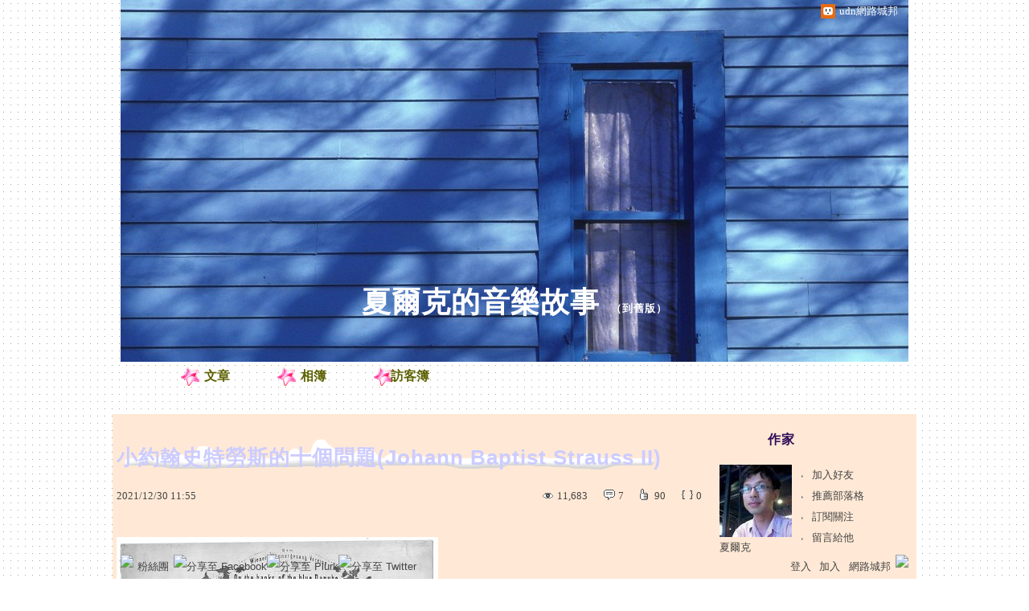

--- FILE ---
content_type: text/html;charset=UTF-8
request_url: https://blog.udn.com/ratsubery/171043429
body_size: 26221
content:
<!DOCTYPE HTML PUBLIC "-//W3C//DTD HTML 4.01 Transitional//EN" "http://www.w3.org/TR/html4/loose.dtd">
<html><head>
<meta http-equiv="Content-Type" content="text/html; charset=utf-8">
<meta http-equiv="X-UA-Compatible" content="IE=EmulateIE10"/>
<link href="https://g.udn.com.tw/upfiles/B_RA/ratsubery/PSN_CSS/style_ratsubery.css" rel="stylesheet" type="text/css">
<style type="text/css">body {background:fixed url(https://g.udn.com.tw/upfiles/B_ED/PSN_BACKGROUND/background_bg_black01.gif)}</style>
<style type="text/css">#header {background: url(https://g.udn.com.tw/upfiles/B_ED/PSN_BANNER/banner_head_blue5.jpg)}</style>
<style>
#article_show_content p {
  margin: 0 0 1em 0;   /* 段落間距 */
  line-height: 1.2;     /* 行距比例 */
}
</style><link rel="canonical" href="https://blog.udn.com/ratsubery/171043429"/>
<title>小約翰史特勞斯的十個問題(Johann Baptist Strauss II) - 夏爾克的音樂故事 - udn部落格</title>
<meta property="og:image" content="https://g.udn.com.tw/upfiles/B_RA/ratsubery/PSN_PHOTO/993/f_26659993_1.jpg"/>
<meta property="og:type" content="article"/>
<meta property="og:description" content="藍色多瑙河的樂譜封面 小約翰史特勞斯(Johann Baptist Strauss II ,1825 – 1899)，人稱圓舞曲之王，當世人稱為維也納的太陽，他曾不顧父親老約翰史特勞斯(就是那首有名的..."/>
<meta name="description" content="藍色多瑙河的樂譜封面 小約翰史特勞斯(Johann Baptist Strauss II ,1825 – 1899)，人稱圓舞曲之王，當世人稱為維也納的太陽，他曾不顧父親老約翰史特勞斯(就是那首有名的..."/>
<meta property="og:url" content="http://blog.udn.com/ratsubery/171043429"/>
<meta property="og:title" content="小約翰史特勞斯的十個問題(Johann Baptist Strauss II) - 夏爾克的音樂故事 - udn部落格"/>
<meta property="fb:app_id" content="373444014290"/>
<meta http-equiv="content-language" content="zh-Hant-TW">
<meta property="fb:pages"content="400995531941" />
<link rel="shortcut icon" type="image/x-icon" href="https://g.udn.com.tw/community/img/common_all/favicon.png" />
<link href='https://g.udn.com.tw/community/img/common_all/favicon.png' rel='icon' type='image/x-icon'/>
<script type="text/javascript" src="https://g.udn.com.tw/community/js/ugc_2011/jquery.js"></script>
<script type="text/javascript" src="https://g.udn.com.tw/community/js/ugc_2011/jquery.idTabs.min.js"></script>
<script type="text/javascript" src="https://g.udn.com.tw/community/js/ugc_2011/jquery.lazyload.mini.js"></script>
<script type="text/javascript" charset="utf-8">
jQuery(document).ready(function(jQuery){
  jQuery(".lazyload_fadeIn img").lazyload({
		placeholder : "https://g.udn.com.tw/community/img/ugc_2011/grey.gif",
		effect : "fadeIn"
  });
});
</script>
<link rel="stylesheet" href="https://g.udn.com.tw/community/js/ugc_2011/prettyPhoto/css/prettyPhoto.css" type="text/css" media="screen" charset="utf-8">
<script src="https://g.udn.com.tw/community/js/ugc_2011/prettyPhoto/js/jquery.prettyPhoto.js" type="text/javascript" charset="utf-8"></script>
<script type="text/javascript" charset="utf-8">
	jQuery(document).ready(function(){
		if( jQuery("a[rel^='prettyPhoto']" ) ){
			jQuery("a[rel^='prettyPhoto']").prettyPhoto();
		}
	});
</script>
<!-- per project includes -->
<link rel="stylesheet" href="https://g.udn.com.tw/community/js/ugc_2011/tipsy-0.1.7/src/stylesheets/tipsy.css" type="text/css" />
<script type="text/javascript" src="https://g.udn.com.tw/community/js/ugc_2011/tipsy-0.1.7/src/javascripts/jquery.tipsy.js"></script>
<script type="text/javascript" charset="utf-8">
jQuery(document).ready(function() {
	if( jQuery('[title]') ){
		jQuery('[title]').tipsy();
	}
});
</script>
<!-- end per project includes -->
<script type="text/javascript" charset="utf-8">
// 寬窄欄中間那條線條要跟著到底
/*jQuery(document).ready(function(){
	if( jQuery("#content") ){
		if (jQuery("#content").height() < jQuery('#wrapper').outerHeight(true) ) {jQuery("#content").height( jQuery('#wrapper').outerHeight(true) );}
	}
});*/
</script>
<script src="https://g.udn.com.tw/community/js/jquery-ui-1.8.8.custom.min.js"></script>
<!-- Begin comScore Tag -->
<script>
  var _comscore = _comscore || [];
  _comscore.push({ c1: "2", c2: "7390954" });
  (function() {
    var s = document.createElement("script"), el = document.getElementsByTagName("script")[0]; s.async = true;
    s.src = (document.location.protocol == "https:" ? "https://sb" : "http://b") + ".scorecardresearch.com/beacon.js";
    el.parentNode.insertBefore(s, el);
  })();
</script>
<noscript>
  <img src="http://b.scorecardresearch.com/p?c1=2&c2=7390954&cv=2.0&cj=1" />
</noscript>
<!-- End comScore Tag -->
<script src="https://p.udn.com.tw/upf/static/common/udn-fingerprint.umd.js?2024112501"></script>
<script>function getCookie(name) {
 var value = "; " + document.cookie;
 var parts = value.split("; " + name + "=");
 if (parts.length == 2) return parts.pop().split(";").shift();
}
var _ga = getCookie('_ga');
var _gaA = _ga.split(".");
var google_id = '';
for (i=2;i<_gaA.length;i++) google_id = google_id+_gaA[i]+'.';
var user_id = getCookie("udnland");
if (typeof user_id === 'undefined') user_id = '';
google_id = google_id.substring(0,google_id.length-1);</script><script>var cat = "[]";
cat = ['blog','blog','','',''];
var auth_type = "未登入";
if(user_id != ""){
 auth_type = "已登入_會員";
}
window.dataLayer = window.dataLayer || [];  
dataLayer.push({
 'user_id': user_id,
 'google_id': google_id,
 'cat': cat,
 'content_tag': '',
 'auth_type': auth_type,
 'publication_date': '',
 'content_level':'',
 'ffid': JSON.parse(localStorage.getItem('UDN_FID'))?.FFID,
 'dfid': JSON.parse(localStorage.getItem('UDN_FID'))?.DFID 
});
</script><!-- Data Layer --><!-- Google Tag Manager -->
<script>(function(w,d,s,l,i){w[l]=w[l]||[];w[l].push({'gtm.start':
new Date().getTime(),event:'gtm.js'});var f=d.getElementsByTagName(s)[0],
j=d.createElement(s),dl=l!='dataLayer'?'&l='+l:'';j.async=true;j.src=
'https://www.googletagmanager.com/gtm.js?id='+i+dl;f.parentNode.insertBefore(j,f);
})(window,document,'script','dataLayer','GTM-MZ7WJTV');</script>
<!-- End Google Tag Manager -->
<script>
async function fetchData() {
  try {
    const response = await fetch('/v1/getCK.jsp');
    if (response.ok) {
      return await response.text();
    } else {
      throw new Error('Network response was not ok.');
    }
  } catch (error) {
    console.error('There was a problem with the fetch operation:', error);
  }
}

function analyCookies() {
  let cookies = document.cookie.split(';');
  let cookieList = [];

  for (let i = 0; i < cookies.length; i++) {
    let cookie = cookies[i].trim();
    let [name, value] = cookie.split('=');
    let size = cookie.length;
    cookieList.push({ name, value, size });
  }

  return cookieList;
}

function getTotalCookieSize(cookieList) {
  let totalSize = 0;

  for (let i = 0; i < cookieList.length; i++) {
    totalSize += cookieList[i].size;
  }

  return totalSize;
}

function deleteLargestCookie(cookieList) {
  let largestSize = 0;
  let largestIndex = -1;

  for (let i = 0; i < cookieList.length; i++) {
    if (cookieList[i].size > largestSize) {
      largestSize = cookieList[i].size;
      largestIndex = i;
    }
  }

  if (largestIndex !== -1) {
    document.cookie = cookieList[largestIndex].name + '=; expires=Thu, 01 Jan 1970 00:00:00 UTC; path=/; domain=udn.com;';
  }
}

(async () => {

  let cookieList = analyCookies();
  let totalSize = getTotalCookieSize(cookieList);

  if (totalSize > 7000) {
     await fetchData();   
    deleteLargestCookie(cookieList);
  }
})();

</script>
<script type="text/javascript" charset="utf-8">
	// 閒置頁面
	jQuery(document).ready(function(){
		jQuery('body,#show_box').click(function ()
		{	
			jQuery('#show_box').hide();
		});
		jQuery('body').click();
	});	

	var timeoutHandle = null;
	if( jQuery(window).width() > 749 )
	{
		idleState = false;
		idleWait = 300000; /* 5'm */
		//idleWait = 60000; /* 60's */
		jQuery(document).bind('mousemove click keydown scroll', function ()
		{	
			clearTimeout(timeoutHandle);
			timeoutHandle = setTimeout(function() {		
				jQuery( this ).show_box( '/v1/blog/idle.jsp' );				
				// ga
				_gaq.push(['_trackEvent', 'Idlepage_blog', 'popup', 'ratsubery']);
			}, idleWait);
		});
		jQuery("body").trigger("mousemove");
	}

	/* 居中 */
	jQuery.fn.center = function () {
		var innerHeight = 430;
		var outerWidth = 860;
		var offsetWidth = 0;
		if ( this.innerHeight() != null && this.innerHeight() > 0 ) innerHeight = this.innerHeight();		
		if ( this.outerWidth() != null && this.outerWidth() > 0 ) outerWidth = this.outerWidth();
		if ( jQuery('#container').width() > 980 && jQuery('#container').width() < 1300 ) {
			offsetWidth = (jQuery(window).width() - jQuery('#container').width()) / 4;
		}
		this.css("position","absolute");
		this.css("top", Math.max(0, ((jQuery(window).height() - innerHeight) / 2) + jQuery(window).scrollTop()) + "px");
		this.css("left", Math.max(0, ((jQuery(window).width() - outerWidth) / 2) + jQuery(window).scrollLeft() - offsetWidth ) + "px");
		return this;
	}	

	jQuery.fn.show_box = function ( url ) {
		jQuery('#show_box').stop(true, true).load( url , function() {
			jQuery('#show_box .close').click(function () {		
				jQuery('#show_box').hide();
			});
		});
		jQuery('#show_box').fadeIn();	
	}
</script></head>
<body class="article">
<script type="text/javascript">
var maxArray = 12;
var action_status = new Array(maxArray+10);	
	function doGet( code, myUrl,message ) {
	if ( code > maxArray ) return;
	if ( action_status[code] == -1 ) { alert( " 您已"+message+"！"); return ;}
	   if ( myUrl == null || myUrl.indexOf("uid") ==  -1 ) return ;
	    jQuery.ajax( { 	type: "get",url: myUrl,cache: false, 
				success: function(msg) {
                if ( msg.length < 12 && msg.indexOf('會員') != -1 )
                 {				
				if ( confirm(msg) ) {
				var location=("https://member.udn.com/member/login.jsp?site=blog&redirect=https://blog.udn.com/uid=ratsubery&f_ART_ID=171043429" );
                window.location.href = location;
                window.status=('Connecting to ' + "/v1/blog/article/article_show.jsp" + '  Please wait........');
                   } }	
                else
                { if ( msg.indexOf('已完成') != -1 )  action_status[code] = -1 ;
                  alert(msg);
                }				   
				}
			} ); 	
	}
	var page4view = 0 ;
	function getPage( pages , urlPara ) {
 var myUrl = "/blog/article/article_list_head_ajax.jsp"+"?uid="+"ratsubery" ;
	  if ( pages < 0 )  {  pages = page4view  ;}
	   myUrl =  myUrl + "&pno="+pages ;
	   page4view = pages ;
	   if ( urlPara.length > 1 ) myUrl = myUrl+"&"+encodeURI(urlPara);
	    jQuery.ajax( { 	type: "get",url: myUrl,cache: false, 
				success: function(msg) { 
				document.getElementById('content').innerHTML =  msg;
				scrollTo(0,findPos(document.getElementById('content')) );
				}
			} ); 	
	}
function findPos(obj) {
	var curtop = 0;
	if (obj.offsetParent) {
		do {
			curtop += obj.offsetTop;
		} while (obj = obj.offsetParent);
	return [curtop];
	}
}
function check_page( grid ) {
 var pag_no = form_pagegoto.page_go.value;
    getPage(  pag_no-1, grid );
 }
function doNothing(){ return void(0); }
function popitup(url) { newwindow = window.open(url); }
function SetCwinHeight( obj ){
	//var iframeid=document.getElementById(myid); //iframe id
	var iframeid=obj; //iframe id
	if(document.getElementById){   
		if(iframeid && !window.opera){   
			if(iframeid.contentDocument && iframeid.contentDocument.body.offsetHeight){  
				iframeid.height = iframeid.contentDocument.body.offsetHeight+10; 
				//setTimeout( "SetCwinHeight( iframeid )", 7000 );
			}else if(iframeid.Document && iframeid.Document.body.scrollHeight){ 
				iframeid.height = iframeid.Document.body.scrollHeight+10;   
			}
		}
	}
}
function SetCwinHeightIframe( obj ){
	//var customIframe=document.getElementById(myid); //iframe id
	var customIframe = document.getElementById(obj); //iframe
	if( customIframe ){
		if(customIframe && !window.opera){
			if(customIframe.contentDocument && customIframe.contentDocument.body.offsetHeight){  
				customIframe.height = customIframe.contentDocument.body.offsetHeight+10; 
				//alert( customIframe.contentDocument.body.offsetHeight );
				//setTimeout( "SetCwinHeight( customIframe )", 7000 );
			}else if(customIframe.Document && customIframe.Document.body.scrollHeight){ 
				customIframe.height = customIframe.Document.body.scrollHeight+10;   
			}
		}
	}
}
</script><div id="top">

	<div id="top_body">

		<!--<script type="text/javascript">
		 jQuery(document).ready(function() {
			 jQuery(".topMenuAction").click( function() {
				 if (jQuery("#openCloseIdentifier").is(":hidden")) {
					 jQuery("#top_slider").animate({ 
						marginTop: "-212px"
						 }, 500 );
					// jQuery("#openCloseWrap span").html('+');
					 jQuery("#openCloseIdentifier").show();
				 } else {
					 jQuery("#top_slider").animate({ 
						marginTop: "0px"
						 }, 500 );
					// jQuery("#openCloseWrap span").html('-');
					 jQuery("#openCloseIdentifier").hide();
				 }
			 });  
		});
		</script>-->

		<div id="openCloseIdentifier"></div>

		<div id="top_slider">
			<div id="top_slider_content">Contents ...</div>
			<a id="logo_top_udn" href="http://udn.com"></a>
			<a href="https://blog.udn.com" class="topMenuAction" id="openCloseWrap">udn網路城邦</a>
		</div>
		<!-- /#top_slider --> 
	</div>
	<!-- /#top_body -->
	
</div>
<!-- /#top --><div id="context"><div id="container"><!-- header --><!-- Google Tag Manager (noscript) -->
<noscript><iframe src="https://www.googletagmanager.com/ns.html?id=GTM-MZ7WJTV"
height="0" width="0" style="display:none;visibility:hidden"></iframe></noscript>
<!-- End Google Tag Manager (noscript) -->
<div id="show_box"></div>
<div id="header">
	<div id="header_body">
		<div id="header_name"><a href="https://blog.udn.com/ratsubery">夏爾克的音樂故事</a><span id="old_blog">　（<a href="http://classic-blog.udn.com/ratsubery">到舊版</a>）</span></div>

		<div id="header_description"></div>
		<!-- /#header_description -->

	</div>
	<!-- /#header_body -->
	
</div>
<!-- /#header --><!-- /header -->
<div id="menubar"><div id="menubar_body"><div id="menu"><dl>
<dt id="menu_1" class='on'><a href="https://blog.udn.com/ratsubery/article">文章</a></dt><dt id="menu_2" ><a href="https://album.udn.com/ratsubery">相簿</a></dt><dt id="menu_3" ><a href="https://blog.udn.com/ratsubery/guestbook">訪客簿</a></dt></dl></div></div></div><div id="hills"></div>
<div id="wrapper"><div id="main"><div id="main_head"></div><div id="main_body"><div id="main_body_cont"><div id="content">
<div id="article_show"><div id="article_show_body"><div class="article_content_labels"> 
</div>
<div class="article_topic">小約翰史特勞斯的十個問題(Johann Baptist Strauss II)</div>
<div class="article_datatime"><span class="yyyy">2021</span><span class="mm"><span class="slash">/</span>12</span><span class="dd"><span class="slash">/</span>30</span> <span class="hh">11</span><span class="ii"><span class="semicolon">:</span>55</span><!--<span class="ss"><span class="semicolon">:</span>49</span>--></div>
<div class="article_count">
<div class="article_count_view" title="瀏覽"><span>瀏覽</span>11,683</div>
<div class="article_count_comm" title="迴響" id="reply_msg"><span>迴響</span>7</div>
<div class="article_count_like" title="推薦"><span>推薦</span>90</div>
<div class="article_count_quote" title="引用"><span>引用</span>0</div>
</div>
<div id="article_show_content">
<p style="text-align:left"><img src="https://g.udn.com.tw/upfiles/B_RA/ratsubery/PSN_PHOTO/993/f_26659993_1.jpg" /><br /><span style="color:#82a3a3">藍色多瑙河的樂譜封面</span></p>
<p style="text-align:left"><span style="color:#888888"></span><span style="font-size:large">小約翰史特勞斯(Johann Baptist Strauss II ,1825 – 1899)&#xff0c;人稱</span><span style="font-size:large">圓舞曲</span><span style="font-size:large">之王&#xff0c;當世人稱為維也納的太陽&#xff0c;他曾不顧父親老約翰史特勞斯(就是那首有名的拉德茲基進行曲的作者)的反對&#xff0c;執意學習音樂&#xff0c;甚至後來與父親打對台的故事是很有名的&#xff0c;令人意外的是~如此受歡迎的作曲家&#xff0c;竟有大部分的曲子還為世人所不熟悉&#xff0c;這難道是寫太多的缺點嗎&#xff1f;</span></p>
<p><span style="font-size:large">當然&#xff0c;他並不是一位所謂崇高偉大的音樂家&#xff0c;如巴哈&#xff0c;貝多芬&#xff0c;以深度廣度取勝&#xff0c;而是訴諸感官的愉快&#xff0c;跳舞的節奏&#xff0c;然而同時代的音樂家對這位&#xff62;宮廷舞會監督</span><span style="color:#554433;font-size:medium">&#xff63;</span><span style="font-size:large">都不敢忽視&#xff0c;相當有趣。</span></p>
<p><span style="font-size:large">值此歲末年終&#xff0c;聆聽史特勞斯的音樂&#xff0c;也在此說一些有關於他的故事&#xff0c;以及音樂風格&#xff0c;整理出十個問題。</span></p>
<p><strong><span style="font-size:large"> 1.史特勞斯有五百多首作品&#xff0c;是真的嗎&#xff1f; </span></strong></p>
<p><span style="font-size:large">其實&#xff0c;他的作品有編號的只到479&#xff0c;但有些是沒有出版的&#xff0c;這些曲子很多是和弟弟約瑟夫共同寫的&#xff0c;包括有名的撥奏波卡舞曲(Pizzicato-Polka)&#xff0c;</span><span style="font-size:large">所以總數當在五百以上</span><span style="font-size:large">。他作品編號第一的是紀念詩(Sinngedichte)&#xff0c;寫於1844年&#xff0c;當時他十九歲&#xff0c;最後則是編號479的萊蒙德時代圓舞曲(Klänge aus der Raimundzeit)&#xff0c;此時已是1898年他73歲之時了。</span></p>
<p style="text-align:left"><img src="https://g.udn.com.tw/upfiles/B_RA/ratsubery/PSN_PHOTO/997/f_26659997_1.jpg" /></p>
<p style="text-align:left"><strong><span style="font-size:large">2.他的主要作品有哪些&#xff1f;</span></strong></p>
<p><span style="font-size:large">一般來說&#xff0c;有十大圓舞曲&#xff0c;分別是&#xff1a; </span></p>
<p><span style="font-size:large"><span style="font-size:medium">1.</span>早報&#xff08;Morgenblätter&#xff09;op.279 </span></p>
<p><span style="font-size:large"><span style="font-size:medium">2.</span>藍色多瑙河&#xff08;An der schönen, blauen Donau&#xff09;op.314 </span></p>
<p><span style="font-size:large"><span style="font-size:medium">3.</span>藝術家的生活&#xff08;Künstlerleben&#xff09;op.316 </span></p>
<p><span style="font-size:large"><span style="font-size:medium">4.</span>維也納森林故事&#xff08;Gschichten aus dem Wienerwald&#xff09;op.325</span></p>
<p><span style="font-size:large"><span style="font-size:medium"> 5.</span>酒&#xff0c;女人&#xff0c;與歌&#xff08;Wein, Weib und Gesang&#xff09;op.333 </span></p>
<p><span style="font-size:large"><span style="font-size:medium">6.</span>一千零一夜&#xff08;Tausend und eine Nacht&#xff09;op.346 </span></p>
<p><span style="font-size:large"><span style="font-size:medium">7.</span>維也納氣質&#xff08;Wiener Blut&#xff09;op.354</span></p>
<p><span style="font-size:large"><span style="font-size:medium"> 8.</span>南國玫瑰&#xff08;Rosen aus dem Süden&#xff09;op.388</span></p>
<p><span style="font-size:large"><span style="font-size:medium"> 9.</span>春之聲&#xff08;Frühlingsstimmen&#xff09;op.410 </span></p>
<p><span style="font-size:large"><span style="font-size:medium">10.</span>皇帝圓舞曲&#xff08;Kaiserwalzer&#xff09;op.437 </span></p>
<p><span style="font-size:large">波爾卡舞曲個人最喜歡的是安娜&#xff08;Annen-Polka&#xff09;op.117與香檳&#xff08;Champagner-Polka&#xff09;op.211&#xff0c;都是以前就很熟悉的。</span></p>
<p><strong><span style="font-size:large">3.他的作品那麼多&#xff0c;有沒有同時獲得當年兩大樂界領頭華格納與布拉姆斯稱讚的呢&#xff1f; </span></strong></p>
<p><span style="font-size:large">有的&#xff0c;就是編號333&#xff0c;寫於1869年的&#xff62;酒&#xff0c;女人&#xff0c;與歌</span><span style="color:#554433;font-size:medium">&#xff63;</span><span style="font-size:large">(Wein, Weib und Gesang)&#xff0c;題目看起來很糜爛享樂&#xff0c;但這是來自於宗教改革者馬丁路德的格言--沒有酒&#xff0c;女人&#xff0c;與歌的人生&#xff0c;是一種浪費。 </span></p>
<p><span style="font-size:large">這首曲子有很長的序奏&#xff0c;但很多版本都是由進行曲風的段落開始&#xff0c;這絕對是史特勞斯所寫的&#xff0c;最積極奮發與威風凜凜的音樂(奇怪不是糜爛嗎...<img src="/jscript/tiny_mce/plugins/emotions/img/f-6.gif" alt="尷尬" title="尷尬" border="0" />)&#xff0c;本來是為維也納男聲合唱團所寫的&#xff0c;首演就大獲成功&#xff0c;後來才被改成管弦樂曲&#xff0c;與著名的&#xff62;藍色多瑙河</span><span style="color:#554433;font-size:medium">&#xff63;</span><span style="font-size:large">類似。附帶一提的是&#xff0c;這也是他所有圓舞曲我最喜歡的。<br /><br /><br /><br /><strong style="font-size:15px"><span style="font-size:large">4.同時代人對史特勞斯的評價為何&#xff1f;</span></strong></span></p>
<p><span style="font-size:large">布拉姆斯</span><span style="font-size:large">曾惋惜&#xff62;藍色多瑙河</span><span style="color:#554433;font-size:medium">&#xff63;</span><span style="font-size:large">不是自己的作品&#xff0c;也讚賞史特勞斯耳力聰穎&#xff0c;即使樂隊錯奏一音&#xff0c;也逃不過其法耳...更說要與他同桌而食&#xff0c;同杯共飲&#xff0c;連布拉姆斯的對手華格納也認為史特勞斯的作品是&#xff62;無法仿效的</span><span style="color:#554433;font-size:medium">&#xff63;</span><span style="font-size:large">&#xff0c;頗有自嘆不如的意思&#xff0c;兩人</span><span style="font-size:large">都認為他是莫札特貝多芬一脈相傳的繼承人&#xff0c;這對提升他的社會地位很有幫助&#xff0c;不然他只是個娛樂大眾的舞曲作曲家而已&#xff0c;據說維也納愛樂會演奏史特勞斯的音樂&#xff0c;以至後來有所謂的新年音樂會&#xff0c;與這很有關係。而當時最有勢力的音樂學家漢斯力克&#xff0c;本來不喜歡他的作品&#xff0c;甚至認為是&#xff62;<span style="color:#808080"><strong>圓舞曲的安魂曲</strong></span></span><span style="color:#554433;font-size:medium">&#xff63;</span><span style="font-size:large">(可見史特勞斯的作品確實不是只娛樂大眾&#xff0c;其寫法有某些深沉意義在)</span><span style="font-size:large">布魯克納甚至曾經說過&#xff1a;比起布拉姆斯所有的交響曲&#xff0c;我更喜歡一首史特勞斯的圓舞曲...</span></p>
<p><span style="font-size:large">至於史特勞斯也這樣評論布魯克納&#xff1a;我昨天聽了布魯克納的交響曲&#xff0c;非常偉大&#xff0c;就像貝多芬的一樣。<br /><img src="https://g.udn.com.tw/upfiles/B_RA/ratsubery/PSN_PHOTO/998/f_26659998_1.jpg" style="font-size:15px" /><br /><span style="font-size:15px">布拉姆斯與史特勞斯。看的出來史特勞斯大他八歲嗎&#xff1f;...</span></span></p>
<p style="text-align:left"><strong><span style="font-size:large">5.史特勞斯有未完成的作品嗎&#xff1f;</span></strong></p>
<p><span style="font-size:large">雖然他給人一種享樂人生的感覺&#xff0c;但事實上他這一生作曲的筆很少停下來&#xff0c;即使到1899年他的身體已明顯不行了(注定活不到二十世紀)&#xff0c;他仍努力寫作芭蕾舞曲&#xff62;<span style="color:#808080">灰姑娘</span></span><span style="color:#554433;font-size:medium">&#xff63;(</span><font color="#554433" size="3"><span style="color:#808080">Aschenbrödel</span>)</font><span style="font-size:large">~委託者正是當時如日中天&#xff0c;擔任維也納歌劇院總監的馬勒&#xff0c;只是當時史特勞斯已日暮西山&#xff0c;沒有完成就去世了&#xff0c;後來經由別的作曲家完成&#xff0c;馬勒卻以&#xff62;這非史特勞斯的作品</span><span style="color:#554433;font-size:medium">&#xff63;</span><span style="font-size:large">而拒絕上演。其實第一幕多已完成&#xff0c;我們可以由唱片聽到這首史特勞斯的天鵝之歌&#xff0c;主要還是由圓舞曲組成&#xff0c;但配器更加微妙&#xff0c;有一種即將離世之人的仙氣&#xff0c;當然也摻雜了一些暮氣&#xff0c;形成了一種難以言喻的靈氣&#xff0c;其中豪華的&#xff62;灰姑娘圓舞曲</span><span style="color:#554433;font-size:medium">&#xff63;</span><span style="font-size:large">可列名他最好的作品之一而無愧。</span></p>
<p><span style="font-size:large"><br /><iframe width="640" height="360" src="https://www.youtube.com/embed/jSjLb7PtWc0" title="Aschenbrödelwalzer - Johann Strauss II" frameborder="0" allow="accelerometer; autoplay; clipboard-write; encrypted-media; gyroscope; picture-in-picture" allowfullscreen=""></iframe><br /><br /></span></p>
<p><strong><span style="font-size:large">6.史特勞斯寫了幾齣歌劇&#xff1f; </span></strong></p>
<p><span style="font-size:large">算得出來的有十七齣&#xff0c;有名的</span><span style="font-size:large">&#xff62;</span><span style="font-size:large">蝙蝠</span><span style="color:#554433;font-size:medium">&#xff63;</span><span style="font-size:large">是第三齣(1874)&#xff0c;號稱他最高傑作的</span><span style="font-size:large">&#xff62;</span><span style="font-size:large">吉普賽男爵</span><span style="color:#554433;font-size:medium">&#xff63;</span><span style="font-size:large">則是第十齣(1885)。但嚴格來說這些都是所謂的輕歌劇&#xff0c;圓舞曲的成分仍然不少&#xff0c;真正算是歌劇的只有1892年首演的&#xff62;騎士帕茲曼</span><span style="color:#554433;font-size:medium">&#xff63;(Ritter Pázmán)</span><span style="font-size:large">&#xff0c;但這齣花了三年創作&#xff0c;極受矚目的歌劇卻是一個慘痛的失敗&#xff0c;只演出九場就沒了&#xff0c;據說他還為此負一大筆債&#xff0c;即使是漢斯力克稱讚其中的芭蕾舞曲&#xff0c;也消不了史特勞斯的怒火&#xff0c;為此他特別寫了作品442&#xff62;公正的批評</span><span style="color:#554433;font-size:medium">&#xff63;</span><span style="font-size:large">以示抗議。<br /></span></p>
<p style="text-align:left"><img src="https://g.udn.com.tw/upfiles/B_RA/ratsubery/PSN_PHOTO/999/f_26659999_1.jpg" /></p>
<p><span style="font-size:large">這劇的音樂好聽也優美&#xff0c;但少了些電光石火&#xff0c;也缺乏像藍色多瑙河或春之聲這樣一聽就喜歡的旋律&#xff0c;劇情更是有點莫名其妙~匈牙利國王到家臣帕茲曼的領地狩獵&#xff0c;被他美麗的妻子吸引&#xff0c;而吻了她&#xff0c;後來隨從密告帕茲曼&#xff0c;帕茲曼要求審判&#xff0c;判官則命令王妃也要給帕茲曼親吻作為回報..... 但劇中的匈牙利舞曲csárdás極為有名&#xff0c;個人喜歡的程度超過他好友布拉姆斯寫的&#xff0c;足證其音樂之優秀&#xff0c;未來不是沒有翻案可能&#xff0c;目前是希望有人能演出一個完整的版本&#xff0c;不要再刪了...</span></p>
<p><span style="font-size:large"><strong>7.史特勞斯除這些外&#xff0c;還有其他作品嗎&#xff1f;</strong> </span></p>
<p><span style="font-size:large">晚年的史特勞斯&#xff0c;也開始趕流行&#xff0c;寫作&#xff62;夢</span><span style="color:#554433;font-size:medium">&#xff63;</span><span style="font-size:large">相關的音樂&#xff0c;據說那時的佛洛伊德心理分析學說常被人討論&#xff0c;他也就此題材&#xff0c;一口氣寫了兩首交響詩&#xff0c;題名為&#xff62;夢的形狀</span><span style="color:#554433;font-size:medium">&#xff63;</span><span style="font-size:large">(1Traumbild)&#xff0c;和&#xff62;夢的形狀2</span><span style="color:#554433;font-size:medium">&#xff63;</span><span style="font-size:large">(Traumbild2)&#xff0c;但這兩首曲子皆無編號&#xff0c;他說是將愛妻的姿態以夢中的型態描繪&#xff0c;可惜在他生前未能首演&#xff0c;而是做為追悼音樂會的曲目。</span></p>
<p><span style="font-size:large">對於這兩首曲子&#xff0c;尤其是第一首&#xff0c;算是他較為罕見&#xff0c;比較沉靜的曲子&#xff0c;節奏類似搖籃曲&#xff0c;就像是睡覺作夢&#xff0c;溫柔優美也昏昏沉沉</span><span style="font-size:large">。第二首比較像他以往的圓舞曲&#xff0c;旋律卻是新奇的多&#xff0c;有時也淡泊恬靜像是在追憶&#xff0c;感懷深遠&#xff0c;可見這位圓舞曲之王&#xff0c;並非像布拉姆斯所說的晚年作曲能力退化&#xff0c;而是一直在求新求變。</span></p>
<p><span style="font-size:large"><iframe width="540" height="360" src="https://www.youtube.com/embed/83H3cZyPzp8" title="YouTube video player" frameborder="0" allow="accelerometer; autoplay; clipboard-write; encrypted-media; gyroscope; picture-in-picture" allowfullscreen=""></iframe><br /></span></p>
<p><strong><span style="font-size:large"> 8.史特勞斯的音樂到底好聽在哪裡&#xff1f; </span></strong></p>
<p><span style="font-size:large">其實我聽他的音樂&#xff0c;重點本來都放在旋律上&#xff0c;但後來比較注意節奏與配器&#xff0c;他的節奏~在圓舞曲就是三拍子&#xff0c;波爾卡就是兩拍子(廢話&#64;&#64;)&#xff0c;但他有個特點&#xff0c;就是很喜歡切分音&#xff0c;同樣一個音&#xff0c;從弱音開始&#xff0c;到變成強音&#xff0c;也可說是從搖搖晃晃&#xff0c;到站穩的過程&#xff0c;有相當的變化與層次感&#xff0c;著名的&#xff62;藍色多瑙河</span><span style="color:#554433;font-size:medium">&#xff63;</span><span style="font-size:large">&#xff0c;與&#xff62;酒&#xff0c;女人&#xff0c;與歌</span><span style="color:#554433;font-size:medium">&#xff63;的</span><span style="font-size:large">主題就是如此&#xff0c;他的和聲進行也有這種特色&#xff0c;&#xff62;皇帝圓舞曲</span><span style="color:#554433;font-size:medium">&#xff63;</span><span style="font-size:large">的主旋律先是C大調主和弦&#xff0c;然後不尋常的到了導和弦&#xff0c;又轉為同樣有F音的四級&#xff0c;再來是五級&#xff0c;最後回主和弦。</span></p>
<p></p>
<p style="text-align:left"><img src="https://g.udn.com.tw/upfiles/B_RA/ratsubery/PSN_PHOTO/992/f_26659992_1.jpg" /></p>
<p><span style="font-size:large">另外我也很注意他的旋律用了哪幾種樂器重疊&#xff0c;或是和聲。這方面最值得注意的可能是&#xff62;維也納森林故事圓舞曲</span><span style="color:#554433;font-size:medium">&#xff63;</span><span style="font-size:large">的主題&#xff0c;使用了小提琴與豎笛的重疊&#xff0c;下面還疊了大提琴的六度&#xff0c;不但讓和聲更豐富&#xff0c;豎笛也能給予小提琴圓潤感&#xff0c;再加上剛剛說的切分音的變化&#xff0c;讓這主題顯得如此輕靈&#xff0c;此處豎琴的分解和弦更增仙氣。&#xff62;南國玫瑰</span><span style="color:#554433;font-size:medium">&#xff63;</span><span style="font-size:large">的主題也用了豎琴&#xff0c;小提琴的重疊&#xff0c;加上大提琴更見寬闊。 另外&#xff0c;他的短笛運用是我聽過作曲家中數一數二的&#xff0c;不但可製造明亮的效果&#xff0c;更是可愛大於喧囂&#xff0c;最好的例子也可見於&#xff62;藍色多瑙河</span><span style="color:#554433;font-size:medium">&#xff63;</span><span style="font-size:large">。</span></p>
<p><span style="font-size:large"><strong>9.史特勞斯有什麼讓人印象深刻的故事&#xff1f;</strong> </span></p>
<p><span style="font-size:large">第一個&#xff0c;就是他很怕死&#xff0c;連父親&#xff0c;前妻&#xff0c;弟弟的葬禮都不敢參加&#xff0c;據說是因為接觸到父親屍體的關係...還有討厭坐車&#xff0c;討厭大自然&#xff0c;喜歡暴風雨及陰天&#xff0c;</span><span style="font-size:large">對禿頭的恐懼&#xff0c;所以在有粉絲要他的頭髮時。他家的黑狗毛就派上用場了<img src="/jscript/tiny_mce/plugins/emotions/img/f-11.gif" alt="得意" title="得意" border="0" />...</span><span style="font-size:large">最奇怪的是&#xff0c;他不喜歡跳舞&#xff0c;當然也不跳圓舞曲...還有他一生結婚三次&#xff0c;第二次是個小他二十七歲的嫩妻&#xff0c;結果我們的圓舞曲之王&#xff0c;竟然被嫌棄太老&#xff0c;才四年&#xff0c;這嫩妻就跑掉了...讓史特勞斯面子盡失。<br /></span></p>
<p style="text-align:left"><img src="https://g.udn.com.tw/upfiles/B_RA/ratsubery/PSN_PHOTO/994/f_26659994_1.jpg" /><br />史特勞斯最常被引用的1890年照片</p>
<p><span style="font-size:large">由此可知&#xff0c;他的個性與一般人所想的確實有些差異&#xff0c;但簡單說&#xff0c;他喜歡排場與面子&#xff0c;也有高貴的品味&#xff0c;這從他的曲子中也是不難察覺的。另外他祖先是從匈牙利來的猶太人&#xff0c;這是有據可考的&#xff0c;其實我看他的照片&#xff0c;真的就有像&#xff0c;只是後來都改信天主教&#xff0c;也融入奧匈帝國的首都維也納了&#xff0c;史特勞斯這個姓&#xff0c;是在南德與奧地利常見的姓&#xff0c;並無猶太意味。</span></p>
<p><span style="font-size:large"><strong>10.你最推薦的史特勞斯唱片為何&#xff1f;</strong> </span></p>
<p><span style="font-size:large">個人覺得他的音樂只要有演奏&#xff0c;我幾乎都喜歡&#xff0c;但比起唱片&#xff0c;我更喜歡有現場的版本&#xff0c;圓舞曲與波爾卡本來就是舞曲&#xff0c;有視覺要素&#xff0c;也是指揮家與樂團表演的舞台&#xff0c;例如1989年維也納新年音樂會的小克萊巴&#xff0c;1999年約翰史特勞斯露天慶典音樂會的祖賓梅塔&#xff0c;都是不能錯過的。<br /><br />無論時代如何改變&#xff0c;史特勞斯的音樂是不會消逝的&#xff0c;好好享受</span><span style="font-size:large">十九世紀末</span><span style="font-size:large">歐洲文明頂峰時的</span><span style="font-size:large">浪漫與</span><span style="font-size:large">節奏吧&#xff0c;先祝大家新年快樂。<br /><br />文/夏爾克<br /><br /></span></p>
<span style="font-size:large;color:#997a5b">延伸閱讀&#xff1a;</span><a href="/ratsubery/25641002"><span style="color:#ac9a53"><span style="font-size:large;color:#997a5b">理查史特勞斯&#xff1a;歌劇玫瑰騎士&組曲</span><br /></span></a>
</div></div></div><!-- /#article_show -->
<div id="tools" class="clearfix">
<div id="tools_body">
<span id="to_response_btn" class="to_response"><a href="#echo_response">回覆</a></span>
<span class="recommend"><a href="javascript:pushArt();">推薦</a></span><span class="quote"><a href="javascript:doNothing()">引用</a><dl>
<dt><a href="https://blog.udn.com/article/article_quote.jsp?uid=ratsubery&f_ART_ID=171043429&iframe=true&width=808&height=246" rel="prettyPhoto[whoquote]" >有誰引用</a></dt>
<dt><a href="https://blog.udn.com/manage/article/mag_post.jsp?xid=&f_ART_URL=https%3A%2F%2Fblog.udn.com%2Fratsubery%2F171043429&f_TB_URL=https%3A%2F%2Fblog.udn.com%2Farticle%2Ftrackback.jsp%3Fuid%3Dratsubery%26aid%3D171043429&f_TB_TITLE=%E5%B0%8F%E7%B4%84%E7%BF%B0%E5%8F%B2%E7%89%B9%E5%8B%9E%E6%96%AF%E7%9A%84%E5%8D%81%E5%80%8B%E5%95%8F%E9%A1%8C%28Johann+Baptist+Strauss+II%29">我要引用</a></dt>
<dt><a href="https://blog.udn.com/article/article_quote_url.jsp?uid=ratsubery&f_ART_ID=171043429&iframe=true&width=728&height=156" rel="prettyPhoto[quoteurl]">引用網址</a></dt>
</dl></span><!--<a href="/article/article_forward.jsp?f_TITLE=小約翰史特勞斯的十個問題(Johann Baptist Strauss II)&f_ART_ID=171043429&uid=ratsubery&iframe=true&width=728&height=252" rel="prettyPhoto[forward]" class="forward">轉寄</a>-->
<a href="/article/article_print.jsp?uid=ratsubery&f_ART_ID=171043429&f_CODE=1768839130129" class="print">列印</a>
</div></div>
<div id="article_recommend">

	<div id="article_recommend_head" class="head"><a href="https://blog.udn.com/article/article_recommend.jsp?uid=ratsubery&f_ART_ID=171043429&iframe=true&width=566&height=246" rel="prettyPhoto[recommend]">有誰推薦<span>more</span></a></div>
	
	<div id="article_recommend_body" class="body">
<a href="https://blog.udn.com/albertineproust" title="■♀醫楊曉萍"><img src="https://g.udn.com.tw/upfiles/B_AL/albertineproust/S_PSN_MAIN/f_albertineproust_2.gif" border="0"></a><a href="https://blog.udn.com/eason1009" title="仔仔1009"><img src="https://g.udn.com.tw/community/img/user_all/myimage/S_a05.gif" border="0"></a><a href="https://blog.udn.com/hornman1965" title="little horn"><img src="https://g.udn.com.tw/community/img/S_PSN_MAIN/f_hornman1965_2.gif" border="0"></a><a href="https://blog.udn.com/F_AbwxNuS5jCCb0FPy" title="同沐主恩榮恩方可等敬邀"><img src="https://g.udn.com.tw/upfiles/B_F_/F_AbwxNuS5jCCb0FPy/S_PSN_MAIN/f_F_AbwxNuS5jCCb0FPy_2.jpg?20220704083013" border="0"></a><a href="https://blog.udn.com/F_AbwrymMdRKn92UUC" title="Polo&amp;Candy"><img src="https://g.udn.com.tw/community/img/user_all/myimage/S_user296.jpg" border="0"></a><a href="https://blog.udn.com/F_AbxBX1sxh0AAnYu9" title="柔柔Li"><img src="https://g.udn.com.tw/community/img/user_all/myimage/S_user311.jpg" border="0"></a><a href="https://blog.udn.com/F_Abw_9K33G1f5e5ww" title="Angel佳佳"><img src="https://g.udn.com.tw/upfiles/B_F_/F_Abw_9K33G1f5e5ww/S_PSN_MAIN/f_F_Abw_9K33G1f5e5ww_2.jpg?20250828042318" border="0"></a><a href="https://blog.udn.com/att8868" title="Breaking waveS"><img src="https://g.udn.com.tw/upfiles/B_AT/att8868/S_PSN_MAIN/f_att8868_2.gif?20220130221814" border="0"></a><a href="https://blog.udn.com/u0928928469" title="阿丙0.6"><img src="https://g.udn.com.tw/upfiles/B_U0/u0928928469/S_PSN_MAIN/f_u0928928469_2.jpg?20220219163030" border="0"></a><a href="https://blog.udn.com/ltj0111" title="筆記阿本"><img src="https://g.udn.com.tw/upfiles/B_LT/ltj0111/S_PSN_MAIN/f_ltj0111_2.jpg?20190505212047" border="0"></a><a href="https://blog.udn.com/romestreetcat" title="羅馬街貓"><img src="https://g.udn.com.tw/upfiles/B_RO/romestreetcat/S_PSN_MAIN/f_romestreetcat_2.jpg" border="0"></a><a href="https://blog.udn.com/genglansing" title="Lansing"><img src="https://g.udn.com.tw/upfiles/B_GE/genglansing/S_PSN_MAIN/f_genglansing_2.jpg?20140905122247" border="0"></a></div>
	<!-- /#article_recommend_body -->	
	
	<div id="article_recommend_foot" class="foot"></div>
	
</div>
<!-- /#article_recommend --><div id="also"><div id="also_all">全站分類：<a href="/blog/rank/article_rank.jsp?f_type=ua">創作</a><span>｜</span>
<a href="/blog/rank/article_rank.jsp?f_type=ua&f_sub_type=ua1">散文</a></div>
<div id="also_my">自訂分類：<a href="https://blog.udn.com/ratsubery?f_ART_CATE=568615">音樂史</a></div>
下一則： <a href="/ratsubery/128781691">少女作曲家莉莉布蘭潔的故事與早逝(或莉莉‧布朗熱Lili Boulanger)</a><br></div>
<div id="interest"><div id="interest_head">你可能會有興趣的文章：</div>
<div id="interest_body" class="only_title">
<dl><dt><a href="https://blog.udn.com/ratsubery/184884949">
馬勒&#xff1a;第六號交響曲《悲劇》的簡單分析(Mahler Symphony No.6 analysis)</a></dt><dt><a href="https://blog.udn.com/ratsubery/184734443">
尼采&#xff1a;《悲劇的誕生》 輕鬆讀(Die Geburt der Tragödie aus dem Geiste der Musik)</a></dt><dt><a href="https://blog.udn.com/ratsubery/182750261">
華格納歌劇&#xff1a;《飛行的荷蘭人》故事&amp;簡單分析(Der Fliegende Holländer analysis)</a></dt><dt><a href="https://blog.udn.com/ratsubery/179538701">
布拉姆斯第三號交響曲分析&#xff1a;真正的貝多芬第九號繼任者&#xff1f;(Brahms: Symphony No. 3 analysis)</a></dt><dt><a href="https://blog.udn.com/ratsubery/181992027">
拉赫曼尼諾夫&#xff1a;交響舞曲的故事&amp;主音看法(Rachmaninoff symphonic dances analysis)</a></dt><dt><a href="https://blog.udn.com/ratsubery/181866076">
澤姆林斯基&#xff1a;《小美人魚》給樂團幻想曲的故事與分析(Zemlinsky Die Seejungfrau)</a></dt></dl></div></div>
<div id="_popIn_recommend"></div>
<script type="text/javascript">

    (function() {

        var pa = document.createElement('script'); pa.type = 'text/javascript'; pa.charset = "utf-8"; pa.async = true;

        pa.src = window.location.protocol + "//api.popin.cc/searchbox/udn_blog.js";

        var s = document.getElementsByTagName('script')[0]; s.parentNode.insertBefore(pa, s);

    })(); 

</script>


<div class="fb-comments" data-href="https://blog.udn.com/ratsubery/171043429" data-numposts="3"></div>
<!-- /.fb-comments -->
<div id="response">
<div id="response_head" class="head">迴響（7） ：	</div>
<div id="response_body" class="body"><dl>
<dt id="rep9071428"><div class="rp1"><a href="https://blog.udn.com/barnabas" >
<img src="https://g.udn.com.tw/upfiles/B_BA/barnabas/S_PSN_MAIN/f_barnabas_2.jpg"  border="0">
	</a></div><div class="rp2"><span>7樓.</span>
巴拿巴</div><div class="rp4"><span class="yyyy">2022</span><span class="mm"><span class="slash">/</span>01</span><span class="dd"><span class="slash">/</span>10</span> <span class="hh">23</span><span class="ii"><span class="semicolon">:</span>48</span><!--<span class="ss"><span class="semicolon">:</span>43</span>--></div>
<div class="rp5">創新!<br>
夏兄平安&#xff0c;<br>
<br>
這一篇文章有特別喔<br>
是用問答集方式寫成<br>
看來你是打算創新創作型態了!<br>
加油!<br>
<br>
主內巴拿巴敬筆&#43;_&#43;
</div>
<div class="rp"><span class="icon"></span>
覺得比較可親的小約翰史特勞斯&#xff0c;當然要用不一樣的方式來寫了&#xff0c;謝謝巴兄來訪&#xff0c;最近天冷要注意保暖喔。
<span class="prt"><a href="https://blog.udn.com/ratsubery">夏爾克</a> 於 <span class="yyyy">2022</span><span class="mm"><span class="slash">/</span>01</span><span class="dd"><span class="slash">/</span>13</span> <span class="hh">11</span><span class="ii"><span class="semicolon">:</span>22</span><!--<span class="ss"><span class="semicolon">:</span>30</span>-->回覆</span></div> 
</dt>
<dt id="rep9070170"><div class="rp1"><a href="https://blog.udn.com/joana93" >
<img src="https://g.udn.com.tw/upfiles/B_JO/joana93/S_PSN_MAIN/f_joana93_2.JPG"  border="0">
	</a></div><div class="rp2"><span>6樓.</span>
悅己</div><div class="rp4"><span class="yyyy">2022</span><span class="mm"><span class="slash">/</span>01</span><span class="dd"><span class="slash">/</span>03</span> <span class="hh">02</span><span class="ii"><span class="semicolon">:</span>10</span><!--<span class="ss"><span class="semicolon">:</span>40</span>--></div>
<div class="rp5">我比較熟悉的是史特勞斯的圓舞曲<br>
讀了這一篇<br>
學習很多<br>
謝謝教導
<hr> <SCRIPT language=JavaScript src=http://act.udn.com/ACT/U2U/u2uh_b2b.jsp?cid=8001&uid=joana93&style=uh_white></SCRIPT></div>
<div class="rp"><span class="icon"></span>
<p>謝謝悅己姐來&#xff0c;但願這篇能言之有物&#xff0c;新年快樂&#xff01;</p>
<span class="prt"><a href="https://blog.udn.com/ratsubery">夏爾克</a> 於 <span class="yyyy">2022</span><span class="mm"><span class="slash">/</span>01</span><span class="dd"><span class="slash">/</span>03</span> <span class="hh">21</span><span class="ii"><span class="semicolon">:</span>41</span><!--<span class="ss"><span class="semicolon">:</span>38</span>-->回覆</span></div> 
</dt>
<dt id="rep9070080"><div class="rp1"><a href="https://blog.udn.com/SirNorton" >
<img src="https://g.udn.com.tw/upfiles/B_SI/SirNorton/S_PSN_MAIN/f_SirNorton_2.jpg"  border="0">
	</a></div><div class="rp2"><span>5樓.</span>
Sir Norton 魯賓遜&#xff0c;救命&#xff01;</div><div class="rp4"><span class="yyyy">2022</span><span class="mm"><span class="slash">/</span>01</span><span class="dd"><span class="slash">/</span>02</span> <span class="hh">17</span><span class="ii"><span class="semicolon">:</span>45</span><!--<span class="ss"><span class="semicolon">:</span>01</span>--></div>
<div class="rp5">Strauss的成就已然不凡&#xff0c;膾炙人口的曲子多有&#xff0c;悅耳抒情使生趣融洽。他的作品能夠「取悅」古今中外的大眾&#xff0c;這功力可不是一般的藝術家所能達到。&#x1f60d;&#x1f3bb;&#x1f3ba;&#x1f3b9;&#x1f3bc;
</div>
<div class="rp"><span class="icon"></span>
真的比起很多嚴肅的作曲家&#xff0c;史特勞斯的作品反而更令人深思&#xff0c;看似不難&#xff0c;卻席捲了全世界&#xff0c;其奧秘不只是我想了解&#xff0c;許多作曲家也都想理解。
<span class="prt"><a href="https://blog.udn.com/ratsubery">夏爾克</a> 於 <span class="yyyy">2022</span><span class="mm"><span class="slash">/</span>01</span><span class="dd"><span class="slash">/</span>03</span> <span class="hh">21</span><span class="ii"><span class="semicolon">:</span>40</span><!--<span class="ss"><span class="semicolon">:</span>20</span>-->回覆</span></div> 
</dt>
<dt id="rep9070074"><div class="rp1"><a href="https://blog.udn.com/ame2751" >
<img src="https://g.udn.com.tw/upfiles/B_AM/ame2751/S_PSN_MAIN/f_ame2751_2.jpg?20200723220001"  border="0">
	</a></div><div class="rp2"><span>4樓.</span>
意樵</div><div class="rp4"><span class="yyyy">2022</span><span class="mm"><span class="slash">/</span>01</span><span class="dd"><span class="slash">/</span>02</span> <span class="hh">17</span><span class="ii"><span class="semicolon">:</span>12</span><!--<span class="ss"><span class="semicolon">:</span>39</span>--></div>
<div class="rp5">藍色多瑙河<br>
<p>你要跳舞嗎?</p>
<p>記得通知我。</p>
</div>
<div class="rp"><span class="icon"></span>
謝謝意樵賞光&#xff0c;才女來到&#xff0c;舞會蓬蓽生輝。
<span class="prt"><a href="https://blog.udn.com/ratsubery">夏爾克</a> 於 <span class="yyyy">2022</span><span class="mm"><span class="slash">/</span>01</span><span class="dd"><span class="slash">/</span>03</span> <span class="hh">21</span><span class="ii"><span class="semicolon">:</span>38</span><!--<span class="ss"><span class="semicolon">:</span>00</span>-->回覆</span></div> 
</dt>
<dt id="rep9070023"><div class="rp1"><a href="https://blog.udn.com/4mei" >
<img src="https://g.udn.com.tw/community/img/S_PSN_MAIN/f_4mei_2.jpg"  border="0">
	</a></div><div class="rp2"><span>3樓.</span>
四妹</div><div class="rp4"><span class="yyyy">2022</span><span class="mm"><span class="slash">/</span>01</span><span class="dd"><span class="slash">/</span>02</span> <span class="hh">10</span><span class="ii"><span class="semicolon">:</span>18</span><!--<span class="ss"><span class="semicolon">:</span>28</span>--></div>
<div class="rp5">幸好 小約翰史特勞斯的頭髮是黑的&#xff0c;不然小黑狗的毛就不中用啦...<img src="/jscript/tiny_mce/plugins/emotions/img/f-11.gif" alt="得意" title="得意" border="0" />
</div>
<div class="rp"><span class="icon"></span>
那可能要養一隻金毛的...但他應該是猶太人&#xff0c;新年快樂喔&#xff0c;今年多多指教&#xff01;
<span class="prt"><a href="https://blog.udn.com/ratsubery">夏爾克</a> 於 <span class="yyyy">2022</span><span class="mm"><span class="slash">/</span>01</span><span class="dd"><span class="slash">/</span>02</span> <span class="hh">14</span><span class="ii"><span class="semicolon">:</span>25</span><!--<span class="ss"><span class="semicolon">:</span>17</span>-->回覆</span></div> 
</dt>
<dt id="rep9069869"><div class="rp1"><a href="https://blog.udn.com/tzi" >
<img src="https://g.udn.com.tw/community/img/S_PSN_MAIN/f_tzi_2.jpg"  border="0">
	</a></div><div class="rp2"><span>2樓.</span>
tzi</div><div class="rp4"><span class="yyyy">2022</span><span class="mm"><span class="slash">/</span>01</span><span class="dd"><span class="slash">/</span>01</span> <span class="hh">04</span><span class="ii"><span class="semicolon">:</span>50</span><!--<span class="ss"><span class="semicolon">:</span>53</span>--></div>
<div class="rp5">謝謝 經常介紹好音樂<br>
<br>
歲末祝福<br>
<br>
閣府 幸福喜樂&#xff01;&#x1f339;
</div>
<div class="rp"><span class="icon"></span>
謝謝tzi 祝2022新年快樂&#xff0c;萬事如意。
<span class="prt"><a href="https://blog.udn.com/ratsubery">夏爾克</a> 於 <span class="yyyy">2022</span><span class="mm"><span class="slash">/</span>01</span><span class="dd"><span class="slash">/</span>02</span> <span class="hh">09</span><span class="ii"><span class="semicolon">:</span>33</span><!--<span class="ss"><span class="semicolon">:</span>54</span>-->回覆</span></div> 
</dt>
<dt id="rep9069829"><div class="rp1"><a href="https://blog.udn.com/lmccjh" >
<img src="https://g.udn.com.tw/upfiles/B_LM/lmccjh/S_PSN_MAIN/f_lmccjh_2.JPG?20240407002220"  border="0">
	</a></div><div class="rp2"><span>1樓.</span>
龍公主  2026 第一場 演唱會</div><div class="rp4"><span class="yyyy">2021</span><span class="mm"><span class="slash">/</span>12</span><span class="dd"><span class="slash">/</span>31</span> <span class="hh">22</span><span class="ii"><span class="semicolon">:</span>46</span><!--<span class="ss"><span class="semicolon">:</span>56</span>--></div>
<div class="rp5">新年快樂!!!<br>
<p><span style="color:#ff0000"><strong>祝 夏爾克 文友</strong></span></p>
<p><span style="color:#ff0000"><strong>2022 新年快樂</strong></span></p>
<p style="text-align:center"><img src="https://g.udn.com.tw/upfiles/B_LM/lmccjh/PSN_PHOTO/397/f_26657397_1.jpg" /></p>
</div>
<div class="rp"><span class="icon"></span>
祝公主 2022 新年快樂&#xff0c;心想事成。
<span class="prt"><a href="https://blog.udn.com/ratsubery">夏爾克</a> 於 <span class="yyyy">2022</span><span class="mm"><span class="slash">/</span>01</span><span class="dd"><span class="slash">/</span>02</span> <span class="hh">09</span><span class="ii"><span class="semicolon">:</span>33</span><!--<span class="ss"><span class="semicolon">:</span>08</span>-->回覆</span></div> 
</dt>
</dl></div>
<script type="text/javascript">
function check_page( ) {
 var pag_no = form_pagegoto.page_go.value;
 var total = 1 ;
 if ( pag_no < total+1  && pag_no > 0 ) { replyMethod(  pag_no-1 ); } else { alert("頁數不對")}
 }
</script>
</div>
<script type="text/javascript" >
var curPage = 0;
function closePrettyPhotoIframe(){
//alert("closePrettyPhotoIframe - article_reply curPage= "+curPage);
	jQuery.prettyPhoto.close();
    replyMethod( curPage);
//	setTimeout("location.reload()", 100);
}
function set_curPage( my_pages ){ curPage = my_pages; }
 function closeForward(){
    alert( "信件已寄出." );
    jQuery.prettyPhoto.close();
        }

</script><script type="text/javascript" src="/jscript/tiny_mce/tiny_mce.js"></script>
<script type="text/javascript" src="/jscript/tiny_mce/tiny_mce_init.js"></script>
<form method="POST" name="frmMgNews" accept-charset="UTF-8" onSubmit="return checkInput()" >
<a name="echo_response"></a>
<div id="echo"><div id="echo_head" class="head">發表迴響</div><!-- /#echo_head--><div id="echo_body" class="body">
<div id="unsignin"><input name="unick" type="text" id="unick" value="暱稱" class="input_box">
<input name="email" type="text" id="email" value="E-Mail" class="input_box"> <input name="myurl" type="text" id="myurl" value="URL" class="input_box"><br>
<span class="signopen"><a href="https://member.udn.com/member/login.jsp?site=blog&redirect=https://blog.udn.com/ratsubery/171043429">會員登入</a><!-- <dl>-->
<script type="text/javascript" >
//*		document.write('<dt><a href="javascript:window.location.href=\'https://member.udn.com/member/login.jsp?site=blog&redirect='+encodeURIComponent(window.location.href)+'\'" >udn</a></dt>'); */
</script>
<!--<dt><a href="####">facebook</a></dt><dt><a href="####">google</a></dt><dt><a href="####">yahoo</a></dt></dl>-->
</span></div><div id="htmlarea"><textarea name="art_body" id="art_body" cols="76" rows="15" class="mceAdvanced" ></textarea></div>
<div id="set"><label><input type="text" name="rand_num1" id="rand_num1" size="1" value="6" readonly="true"> + <input type="text" name="rand_num2" id="rand_num2" size="1" value="7" readonly="true"> = <input type="text" name="reply_key" id="reply_key" size="1" maxlength="2" value="">
								    ※ 請計算輸入數字</label>
<!--<label><input name="f_SEC_FLAG" type="checkbox" value="N">悄悄話</label>--></div><!-- /#set -->
<div class="button_align"><button type="submit" ><span>送出迴響</span></button></div></div><div id="echo_foot" class="foot"></div></div><!-- /#echo -->
<script type="text/javascript" >
		jQuery(function(){
			/* 加入 input 類型為 text, password 元件的聚焦事件 */
			jQuery("#echo_body :text , #set :password").focus(function(){
				/* 將這些物件聚焦時的 css */
				jQuery(this).css({background: "#fffceb"});
			});
			/* 加入 input 類型為 text, password 元件的失焦事件 */
			jQuery("#echo_body :text , #set :password").blur(function(){
				/* 將這些物件失焦時的 css */
				jQuery(this).css({background: "#fff"});
			});
			// 驗證表單內命名為的元件是否有值，若無則顯示提示文字。
			jQuery("#unick").focus( function(){
			 if ( jQuery(this).val() == "暱稱" ) 	jQuery(this).val('');
			})
			jQuery("#unick").blur( function(){
				if(jQuery(this).val() == "")
				{
					jQuery(this).val("暱稱").css({ color:"#f00" , border:"1px solid #f00" }).fadeIn();
				}
			})
			jQuery("#email").focus( function(){ 
				 if ( jQuery(this).val() == "E-Mail" ) jQuery(this).val('');
			})
			jQuery("#email").blur( function(){
				if(jQuery(this).val() == "") jQuery(this).val("E-Mail").css({ color:"#f00" , border:"1px solid #f00" }).fadeIn();
			})

			jQuery("#myurl").focus( function(){
			  if ( jQuery(this).val() == "URL" )	jQuery(this).val('');
			})
			jQuery("#myurl").blur( function(){
				if(jQuery(this).val() == "")
				{
					jQuery(this).val("URL").css({ color:"#f00" , border:"1px solid #f00" }).fadeIn();
				}
			})
			
			jQuery("#codeimg").focus( function(){
				jQuery(this).val('');
			})
			jQuery("#codeimg").blur( function(){
				if(jQuery(this).val() == "")
				{
					jQuery(this).val("請輸入").css({ color:"#f00" , border:"1px solid #f00" }).fadeIn();
				}
			})
		})
		</script>
</form>
<SCRIPT LANGUAGE=javascript >
<!--
    var fobj = document.frmMgNews;
	var reply_user = "ratsubery";
    var reply_total = 7;
	var mb = false;
    function checkInput( ) {
    var member = "" ;
if ( member == '5b31f778' || member == '34a9de9c' || member == 'yiyi010811web47')	alert('checkInput begin');
    var ccontents = ""; 
	if ( mb == false ) {
if ( member == '5b31f778' || member == '34a9de9c' || member == 'yiyi010811web47')	alert('checkInput mobile false');		
		 ccontents = tinyMCE.get('art_body').getContent() ;
if ( member == '5b31f778' || member == '34a9de9c' || member == 'yiyi010811web47')	alert('checkInput after get content');		 
	} else {
if ( member == '5b31f778' || member == '34a9de9c' || member == 'yiyi010811web47')	alert('checkInput mobile true');		
		ccontents = fobj.art_body.value;
if ( member == '5b31f778' || member == '34a9de9c' || member == 'yiyi010811web47')	alert('checkInput after get content');		
	}	
    if ( ccontents == "" ) { alert( "內文 不可為空白 !" ); return false;   }
if ( member == '5b31f778' || member == '34a9de9c' || member == 'yiyi010811web47')	alert('checkInput after check content empty');
    if ( ccontents.length > 2400 ) { alert( "回應內容（包括HTML指令）長度不可超過 2400 字 !" );  return false; }
if ( member == '5b31f778' || member == '34a9de9c' || member == 'yiyi010811web47')	alert('checkInput after check content length');	
	var sign_flag = "N" ;
    var whomUrl = "uid="+"ratsubery"+"&topic_id="+171043429 ;
    if ( member.length == 0 ) {
	  if ( fobj.unick.value == ""  || fobj.unick.value == "暱稱" ) {
		    alert( "email 不可為空白或暱稱 !" );
		    fobj.unick.focus();
		    return false; 	}
	  whomUrl = whomUrl + "&art_author="+fobj.unick.value;
      if ( fobj.email.value != "" && fobj.email.value != "E-Mail" ) {
          ccontents = ccontents + "("+fobj.email.value+")";
  	    }
	  if (fobj.reply_key.value == "" ) {
		    alert( "檢查碼 不可為空白 !" );
		    fobj.reply_key.focus();
		    return false; 	}
	  whomUrl = whomUrl + "&reply_key="+fobj.reply_key.value+"&rand_num1="+fobj.rand_num1.value+"&rand_num2="+fobj.rand_num2.value;	
	 }
	 else
	 {
	  if ( fobj.f_SHOW_SIGN.checked == true )
       sign_flag = "Y" ;
	  whomUrl = whomUrl + "&f_SHOW_SIGN="+sign_flag
	 }
//	 if ( reply != "" ) {  alert( "已發表過,如要再發表,請重新讀取(下載)網頁 !" ); return false;  }
	 var sec_flag = "0" ;
 	 whomUrl = whomUrl+"&art_body="+ encodeURIComponent(ccontents) +"&f_CODE="+"1768839130168"+"&art_topic="+"&f_SEC_FLAG="+sec_flag;
if ( member == '5b31f778' || member == '34a9de9c' || member == 'yiyi010811web47')	alert('checkInput before ajax call');		 
     jQuery.ajax( { url: "/blog/article/article_addart_ajax.jsp", type: "POST", data: whomUrl,dataType: "text" ,
		 success: function(msg){
if ( member == '5b31f778' || member == '34a9de9c' || member == 'yiyi010811web47')	alert('checkInput ajax post success');			 
				//if( msg.length < 50 ){
					if ( msg.indexOf("Incorrect") != -1 ) msg = "內容含特殊字或圖 請檢查！";
					alert( msg );
					if( msg.indexOf("發表完成") != -1 || msg.indexOf("擱置過久") != -1 ){
						//every thing is for firefox cache ---
						if ( mb == false ) { 
							tinyMCE.get('art_body').setContent(" ") ; 
						} else {
							jQuery("#art_body").val("") ;
						}
						//if ( reply_user == "memberfred")
						//{ //alert(document.getElementById('reply_msg').innerHTML); 
							  //}
						//else
						//window.location.href = 'https://blog.udn.com/ratsubery/171043429?1768839130168#response'; 
						//      history.go(0); 
						reply_total ++;
						document.getElementById('reply_msg').innerHTML = "<span>迴響</span>"+reply_total;
						replyMethod( 0 ); 
					}	
				//}else{
				//	alert( "系統異常." );
				//}
				
		}
	} );
	return false;
}
-->
</SCRIPT>
<script type="text/javascript" > 
function replyMethod( page ) {
var myUrl = "/blog/article/article_reply_ajax.jsp?"+"uid=ratsubery&f_ART_ID=171043429"+"&pno="+page;
jQuery.ajax( { type:"get",url: myUrl,cache: false, 
  success: function(transport){ 
document.getElementById('response').innerHTML =  transport; 
	var contentxt = "";
	var sign = 1 ;
	var ajax_whom = new Array(10);
	var ajax_url = new Array(10);
	var ajax_uid = new Array(10);
	var ajax_return = new Array(10);
	var ajax_index = 0 ;
	for ( ; sign > 0 ; )
     {
        sign = transport.indexOf("sign_" , sign+7 ) ;
		if ( sign != -1 )
		 {
		   var x1 = transport.indexOf("<SCRIPT" , sign+5 );
           if ( x1 > sign )
            {
            var whom = transport.substring(sign,sign+6) ;
		    var x2 = transport.indexOf("SCRIPT>" , x1+7 ); 
		    var myUrl = "http://blog"+transport.substring(x1+18,x2-3);
			var z0 = myUrl.indexOf("uid=" , 0 );
			var z1 = myUrl.indexOf("&" , z0+4 );
			if ( z1 != -1 )
			 ajax_uid[ajax_index] = myUrl.substring(z0+4,z1) ;
			else
			 {
			  z1 = myUrl.indexOf(" " , z0+4 );
			  if ( z1 != -1 )
			   ajax_uid[ajax_index] = myUrl.substring(z0+4,z1) ;
			  else
			   ajax_uid[ajax_index] = myUrl.substring( z0+4,myUrl.length ) ;
			 }
            ajax_whom[ajax_index] = whom ;
            ajax_url[ajax_index] = myUrl ;
//			new Ajax.Request( ajax_url[ajax_index],{   method: 'get',
			jQuery.ajax( { url: ajax_url[ajax_index], method: "get", cache: false, 
            onSuccess: function(myUrl_result) {
// link shall be put on head  on the this paeg for ajax not executing here to get css file			
// <link href=https://g.udn.com/community/img/css/uh_white.css rel=stylesheet type=text/css>
             var myResult = "";
// map for uid ---------- get uid to identify whom got ajax result ------------ 
             var my_index = 0 ;
             var me = "";
             for ( my_index = 0 ; my_index < ajax_index ; my_index ++ )
             {
			   var start = myUrl_result.indexOf( 'blog.udn.com/' , 0 )+13;
			   var my_uid = myUrl_result.substring( start,start+ajax_uid[my_index].length ) ;
              if ( ajax_whom[my_index] != "" && ajax_uid[my_index] ==  my_uid )
	           {
	             me = ajax_whom[my_index]; 
	             ajax_whom[my_index] = "";
	             break;
	          }
            }
// end of map for uid 
		 	 var y0 = 5 ;
			 var y1 = 5 ;
			 for ( ; y0 > 0 ;  )
			  {
               y0 = myUrl_result.indexOf("(" , y0 );
			   if ( y0 > y1 )
			    {
			       y1 = myUrl_result.indexOf(")" , y0+2 );
			       if ( y1 > y0 && y0 > 18 )
				    myResult = myResult + myUrl_result.substring(y0+2,y1-1) ;
				   y0 = y1 ;
			    }
			  }
             document.getElementById(me).innerHTML =  myResult; 		  
			 }
 			 } );
ajax_index ++ ;	 	 
		   }
		 }
     }
 }  }  );
 scrollTo(0,findPos(document.getElementById('response')) );
}
</script></div></div></div><div id="main_foot"></div></div>
<div id="sidebar"><div id="sidebar_head"></div><div id="sidebar_body"><div id="sidebar_body_cont">
<!-- //作家-->
		<script type="text/javascript" src="https://g.udn.com.tw/community/js/ugc_2011/colorbox/jquery.colorbox-min.js"></script>
<script>
jQuery(document).ready(function (){
	jQuery(".iframe").colorbox({iframe:true, width:"80%", height:"80%", overlayClose: false});
});
function MM_jumpMenu(targ,selObj,restore){ //v3.0
  eval(targ+".location='"+"https://blog.udn.com"+"/"+selObj.options[selObj.selectedIndex].value+"'"); 
  if (restore) selObj.selectedIndex=0;
}

var lastTime = -100;

function sendAdd(){
	var today = new Date();
	today_hour = today.getHours();
	today_minute = today.getMinutes();
	var time = today_hour+''+today_minute;
	var account = 'ratsubery';
	var relation = '1';
	var type = '78966';
	var desc = '';
	var fun = 'ADD';

	if( time - lastTime < 1 ){
		alert( "功能使用間隔太短，請等待一段時間再次使用" );
	}else{
		jQuery.post('/blog/manage/friend/mag_addpeople_ajax.jsp', 
			{ account: account, f_FRD_RELATION: relation, f_FRD_TYPE: type, f_FRD_DESC: desc, f_fun: fun }, 
			function( data ) {
				alert( data );
				lastTime = time;
			}
		).fail(function() { console.log("系統異常，無法加入好友..."); });
	}
}

function sendOrder(){
	var today = new Date();
	today_hour = today.getHours();
	today_minute = today.getMinutes();
	var time = today_hour+''+today_minute;
	var uid = 'ratsubery';
	var m = 'ADD';

	if( time - lastTime < 1 ){
		alert( "功能使用間隔太短，請等待一段時間再次使用" );
	}else{
		jQuery.post('/blog/manage/friend/mag_order_ajax.jsp', 
			{ uid: uid, m: m }, 
			function( data ) {
				alert( data );
				lastTime = time;
			}
		).fail(function() { console.log("系統異常，無法訂閱..."); });
	}
}

function moreOption(){
	var profileMenuDisplay = jQuery("#profile_more_menu").css("display");
	console.log( "profileMenuDisplay: " + profileMenuDisplay );
	if( "none" == profileMenuDisplay ){
		jQuery("#profile_more_menu").slideDown();
	}else{
		jQuery("#profile_more_menu").hide();
	}
}
</script>
<div id="profile">
<div id="profile_head" class="head">
作家</div>
<div id="profile_more" onClick="moreOption()" ></div>
<!-- pls refer to jsp\include\user\header_login.jsp --><!-- <dt><a href="####">加入好友</a></dt>-->
<dl id="profile_more_menu">
<dt><a href="/blog/manage/friend/mag_people_list.jsp?auto=Y&extendAccount=ratsubery" target="_blank">加入好友</a></dt>
<dt><a href="javascript:doGet( 0 ,'/blog/inc_2011/psn_push_blog_ajax.jsp?uid=ratsubery&176883=1768839130169','推薦過此部落格')">推薦部落格</a></dt> 
<dt><a href="javascript:sendOrder()">訂閱關注</a></dt>
<dt><a href="https://blog.udn.com/ratsubery/guestbook">留言給他</a></dt>
</dl>
<div id="profile_body" class="body">
<a href="https://blog.udn.com/ratsubery">
<img width="90" height="90" src="https://g.udn.com.tw/upfiles/B_RA/ratsubery/PSN_MAIN/f_ratsubery_2.jpg?20150629203033" border="0"></a><br /><a href='https://blog.udn.com/ratsubery/detail'>夏爾克</a>
</div>
<div id="profile_foot" class="foot">
</div>
</div><!--//文章分類-->
			<script type="text/javascript" src="https://g.udn.com.tw/community/js/ugc_2011/jstree/jquery.jstree.js"></script>
<div id="category">
	<div id="category_head" class="head">文章分類</div>
	<div id="category_list" class="body"></div>
	<div id="category_foot" class="foot" style="height: 30px">
		<div style="display:inline-block; width:50px"><a href="javascript:moveTree(-1)" id="artcatePrev" style="display:none;">prev</a></div>
</div>
</div>
<script type="text/javascript">
var itemName = "文章分類";
var totalPageNum = "1";
var curPage = 0;
var pId = "ratsubery";
var fixTreeHeight = 0;

jQuery(function () {
	moveTree(1, 1);
});

function inctanceTree(){
	jQuery("#category_list").jstree({
		"html_data" : {
			"data" : jQuery("#category_list").html(),
            "ajax" : {
                "url" : "/blog/inc_2011/psn_artsubcate_ajax.jsp",
                "data" : function (n) {
                    return { id : n.attr ? n.attr("id") : 0, uid : pId };
                }
            }
        },
		"themes" : { "icons" : false,"dots" : true  },
		"plugins" : [ "themes", "html_data","ui" ]
	});
	jQuery("#category_list")
		.delegate("a", "click", function(e) {
			window.location=this;   
		});
}

function moveTree( num, init ){
	jQuery.get('/blog/inc_2011/psn_artcate_new_ajax.jsp'
				, {uid:pId, totalPageNum:totalPageNum, curPage:curPage, move:num, itemName:itemName}
				,"text")
		.done(function( data ) {
				jQuery("#category_list").hide();
				if( fixTreeHeight > 0 )
					jQuery("#category_list").css("height",fixTreeHeight);
				else
					jQuery("#category_list").css("height","720");
				jQuery("#category_list").html( data );
				inctanceTree();
				if( init == 1 ){
					jQuery("#category_list").fadeIn();
				}else{
					if( num < 0 )
						jQuery("#category_list").show('slide',{direction:'up'});
					else
						jQuery("#category_list").show('slide',{direction:'down'});
				}
				
				jQuery("#category_list").css("height","auto");
				curPage = curPage + num;
				managePrevNext();
				fixTreeHeight = jQuery("#category_list").height();
			})
		.fail(function() { console.log("系統異常..."); });
}

function managePrevNext(){
	if( (curPage-1) < 1 )
		jQuery("#artcatePrev").hide();
	else
		jQuery("#artcatePrev").show();

	if( (curPage+1) > totalPageNum )
		jQuery("#artcateNext").hide();
	else
		jQuery("#artcateNext").show();	
}
</script><div id="tags"><div id="tags_head" class="head">自訂欄位-3</div>
			<iframe id="custom_3"  src="/blog/inc_2011/psn_cutom_elem.jsp?elem=custom_3&uid=ratsubery" onload='javascript:SetCwinHeight(this)' width="98%"  scrolling="no" frameborder="0"  allowTransparency="true"></iframe>
</div>
		<!--//個人小檔案-->
			<div id="procount"><div id="procount_head" class="head" >個人小檔案</div>
<div id="procount_body" class="body"><dl><dt><span>部落格推薦</span>：<b>141</b></dt>
<!--<dt><span>粉絲數</span>：<b>StringUtil.formatNumber(xx)</b></dt>--><dt><span>等級</span>：<b>8</b></dt>
<dt><span>點閱人氣</span>：<b>3,006,616</b></dt><dt><span>本日人氣</span>：<b>981</b></dt>
<dt><span>文章創作</span>：<b>320</b></dt>	<dt><span>相簿數</span>：<b>12</b></dt></dl></div><div id="procount_foot" class="foot"></div></div><!--//精選-->
			<div id="myselected"><div id="myselected_head" class="head">精選文章</div><div id="myselected_body" class="body"><dl class="list">
<dt><a href="https://blog.udn.com/ratsubery/149287113" >歌劇&#xff1a;鮑利斯‧郭多諾夫全劇的音樂與故事( Mussorgsky Boris Godunov)</a></dt>
<dt><a href="https://blog.udn.com/ratsubery/134736970" >普契尼&#xff1a;歌劇《蝴蝶夫人》的故事&amp;原著&#xff0c;與音樂感想(Madama Butterfly)</a></dt>
<dt><a href="https://blog.udn.com/ratsubery/132602878" >貝多芬第五號交響曲《命運》的故事(Beethoven Symphony No.5)</a></dt>
<dt><a href="https://blog.udn.com/ratsubery/22109078" >EVER-GREEN(寫給女兒)</a></dt>
<dt><a href="https://blog.udn.com/ratsubery/20140536" >海那樣深&#xff0c;心那樣淺(2015)</a></dt>
</dl></div><div id="myselected_foot" class="foot"></div></div><!--//文章排行-->
			<div id="ranking"><div id="ranking_head" class="head">文章排行榜</div>
<div id="ranking_body" class="body"><ul id="ranking_body_tab" class="ranking_body_tab">
<li><a href='javascript:rank_art("new_view");'  class="selected">最新發表</a></li>
<li><a href='javascript:rank_art("new_rep");'>最新回應</a></li>
<li><a href='javascript:rank_art("new_push");'>最新推薦</a></li>
<li><a href='javascript:rank_art("hot_view");'>熱門瀏覽</a></li>
<li><a href='javascript:rank_art("hot_rep");'>熱門回應</a></li>
<li><a href='javascript:rank_art("hot_push");'>熱門推薦</a></li>
</ul><div id="ranking_body_tab_1" class="content">
<dl class="list">
<dt><a href="https://blog.udn.com/ratsubery/185166847" class="main-title">馬勒第四號交響曲的分析與完結(Mahler symphony No.4 analysis)</a></dt>
<dt><a href="https://blog.udn.com/ratsubery/184884949" class="main-title">馬勒&#xff1a;第六號交響曲《悲劇》的簡單分析(Mahler Symphony No.6 analysis)</a></dt>
<dt><a href="https://blog.udn.com/ratsubery/184734443" class="main-title">尼采&#xff1a;《悲劇的誕生》 輕鬆讀(Die Geburt der Tragödie aus dem Geiste der Musik)</a></dt>
<dt><a href="https://blog.udn.com/ratsubery/182750261" class="main-title">華格納歌劇&#xff1a;《飛行的荷蘭人》故事&amp;簡單分析(Der Fliegende Holländer analysis)</a></dt>
<dt><a href="https://blog.udn.com/ratsubery/179538701" class="main-title">布拉姆斯第三號交響曲分析&#xff1a;真正的貝多芬第九號繼任者&#xff1f;(Brahms: Symphony No. 3 analysis)</a></dt>
<dt><a href="https://blog.udn.com/ratsubery/181992027" class="main-title">拉赫曼尼諾夫&#xff1a;交響舞曲的故事&amp;主音看法(Rachmaninoff symphonic dances analysis)</a></dt>
</dl></div></div><div id="ranking_foot" class="foot"></div></div>
<script type="text/javascript">
function rank_art( which ) {
 var url = "/blog/inc_2011/psn_article_ajax.jsp?uid="+"ratsubery"+"&f_FUN_CODE="+which ;
 new Ajax.Request( url, {method: 'get',
 onSuccess: function(transport) { 
	document.getElementById("ranking_body").innerHTML  = transport.responseText;
 }  }  );
}
</script>
<div id="tags"><div id="tags_head" class="head">我的另一個部落格</div>
			<iframe id="custom_1"  src="/blog/inc_2011/psn_cutom_elem.jsp?elem=custom_1&uid=ratsubery" onload='javascript:SetCwinHeight(this)' width="98%"  scrolling="no" frameborder="0"  allowTransparency="true"></iframe>
</div>
		<div id="tags"><div id="tags_head" class="head">部落格分類</div>
			<iframe id="custom_4"  src="/blog/inc_2011/psn_cutom_elem.jsp?elem=custom_4&uid=ratsubery" onload='javascript:SetCwinHeight(this)' width="98%"  scrolling="no" frameborder="0"  allowTransparency="true"></iframe>
</div>
		<!--//我推薦的文章-->
			<div id="myrecommend"><div id="myrecommend_head" class="head">我推薦的文章</div><div id="myrecommend_body" class="body"><dl class="list">
<dt><a href="https://blog.udn.com/G_104836483809641870/185503211">輕小說每週銷量排行&#xff08;2026年1月第1週&#xff09;</a></dt>
<dt><a href="https://blog.udn.com/baby817/185248974">2025 研經班四 1/15(12)</a></dt>
<dt><a href="https://blog.udn.com/yuyukuo6/185434168">我的作品有五本畫冊了</a></dt>
<dt><a href="https://blog.udn.com/ipm74538/185433979">從PTT熱議到專家解讀&#xff0c;挑選高效益生菌菌株的黃金準則</a></dt>
<dt><a href="https://blog.udn.com/E165187854/185397802">Wakamoto 益生菌推薦專業解析與入門指南</a></dt>
<dt><a href="https://blog.udn.com/barnabas/185489906">[研經心得] 使徒行傳第十一章(「彼得解釋他的行動」及「在安提阿的教會」)</a></dt>
<dt><a href="https://blog.udn.com/jong2020/185490966">鄉愁三帖之一&#xff5e;覓</a></dt>
<dt><a href="https://blog.udn.com/hornman1965/183532953">德意志安魂曲</a></dt>
<dt><a href="https://blog.udn.com/hornman1965/185493652">莫札特法國號協奏曲&#xff1a;到底有幾首&#xff1f;(上)</a></dt>
<dt><a href="https://blog.udn.com/sookhing/185494353">落羽松&#xff0c;台北市大安森林公園&#xff0c;嘉明湖手作步道10週年展覽</a></dt>
</dl></div><div id="myrecommend_foot" class="foot"></div></div>><!--//被推薦的文章-->
			<div id="irecommend">
<div id="irecommend_head" class="head">我最近被推薦的文章</div>
<!-- /#irecommend_head -->
<div id="irecommend_body" class="body">
<dl class="list">
<dt><a href="https://blog.udn.com/ratsubery/185166847">馬勒第四號交響曲的分析與完結(Mahler symphony No.4 analysis)</a></dt>
<dt><a href="https://blog.udn.com/ratsubery/184884949">馬勒&#xff1a;第六號交響曲《悲劇》的簡單分析(Mahler Symphony No.6 analysis)</a></dt>
<dt><a href="https://blog.udn.com/ratsubery/178801675">布拉姆斯&#xff1a;第一號交響曲的分析與突破(Brahms Symphony No. 1 Op 68 analysis)</a></dt>
<dt><a href="https://blog.udn.com/ratsubery/181490224">拉威爾鋼琴曲《夜之加斯巴》的故事與分析(Ravel Gaspard de la Nuit)</a></dt>
<dt><a href="https://blog.udn.com/ratsubery/184734443">尼采&#xff1a;《悲劇的誕生》 輕鬆讀(Die Geburt der Tragödie aus dem Geiste der Musik)</a></dt>
<dt><a href="https://blog.udn.com/ratsubery/110426460">馬勒第七號交響曲的故事(Mahler: Symphony No.7)</a></dt>
<dt><a href="https://blog.udn.com/ratsubery/182750261">華格納歌劇&#xff1a;《飛行的荷蘭人》故事&amp;簡單分析(Der Fliegende Holländer analysis)</a></dt>
<dt><a href="https://blog.udn.com/ratsubery/179538701">布拉姆斯第三號交響曲分析&#xff1a;真正的貝多芬第九號繼任者&#xff1f;(Brahms: Symphony No. 3 analysis)</a></dt>
<dt><a href="https://blog.udn.com/ratsubery/132602878">貝多芬第五號交響曲《命運》的故事(Beethoven Symphony No.5)</a></dt>
<dt><a href="https://blog.udn.com/ratsubery/113225841">蕭斯塔科維契&#xff1a;第四號交響曲的故事與分析(shostakovich symphony No 4)</a></dt>
</dl></div>
<!-- /#irecommend_body -->	
<div id="irecommend_foot" class="foot"></div>
</div>
<!-- /#irecommend --><!--//部落格推薦-->
			<div id="respected">
<div id="respected_head" class="head">
<a target="_blank" href="/ratsubery/detail#aboutme_push">部落格推薦人<span>more</span></a></div>
<div id="respected_body" class="body">	
<a href="https://blog.udn.com/F_AbwGho7Z-q0K__24">
<img src="https://g.udn.com.tw/community/img/user_all/myimage/S_a04.gif" border="0">
</a>
<a href="https://blog.udn.com/F_AbxXfNwPfvwLcQiq">
<img src="https://g.udn.com.tw/upfiles/B_F_/F_AbxXfNwPfvwLcQiq/S_PSN_MAIN/f_F_AbxXfNwPfvwLcQiq_2.jpg?20240813024440" border="0"></a>
<a href="https://blog.udn.com/F_AbyURWCJskVkrXAd">
<img src="https://g.udn.com.tw/community/img/user_all/myimage/S_user33.jpg" border="0">
</a>
<a href="https://blog.udn.com/F_Abwia_KXVz0PLuWF">
<img src="https://g.udn.com.tw/upfiles/B_F_/F_Abwia_KXVz0PLuWF/S_PSN_MAIN/f_F_Abwia_KXVz0PLuWF_2.jpg?20230925041113" border="0"></a>
<a href="https://blog.udn.com/F_AbybxG7kvAf-U7aZ">
<img src="https://g.udn.com.tw/upfiles/B_F_/F_AbybxG7kvAf-U7aZ/S_PSN_MAIN/f_F_AbybxG7kvAf-U7aZ_2.jpg?20250701033827" border="0"></a>
<a href="https://blog.udn.com/veritashero">
<img src="https://g.udn.com.tw/upfiles/B_VE/veritashero/S_PSN_MAIN/f_veritashero_2.jpg?20140924074744" border="0"></a>
<a href="https://blog.udn.com/F_AbxcJisUT0wciOcP">
<img src="https://g.udn.com.tw/upfiles/B_F_/F_AbxcJisUT0wciOcP/S_PSN_MAIN/f_F_AbxcJisUT0wciOcP_2.jpg?20230908200652" border="0"></a>
<a href="https://blog.udn.com/seeway">
<img src="https://g.udn.com.tw/community/img/user_all/myimage/S_style4.gif" border="0">
</a>
</div>
<div id="respected_foot" class="foot"></div>
</div><!--//情報-->
			<!--<div class="head">部落格廣告</div><div class="body"><div align="center"><iframe src="https://g.udn.com.tw/html/ad/ad_commend.htm" width="180" height="150" scrolling="no" frameborder="0"></iframe>
</div></div><div class="foot"></div>-->
</div><!-- /#sidebar_body_cont --></div><!-- /#sidebar_body --><div id="sidebar_foot"></div><!-- /#sidebar_foot --></div><!-- /#sidebar --></div><!-- /#wrapper --></div><!-- /#container -->
<div id="footer">
			
			<div id="footer_body">

				<div id="go_top"><a href="#top">▲top</a></div>

				<div id="footer_info">本部落格刊登之內容為作者個人自行提供上傳，不代表 udn 立場。</div>

				<div id="footer_link"><a target="_blank" href="http://event.udn.com/AD/">刊登網站廣告</a>︱<a target="_blank" href="http://co.udn.com/CORP/">關於我們</a>︱<a href="https://blog.udn.com/betablog">常見問題</a>︱<a href="https://member.udn.com/member/privacy.htm" target="_blank">服務條款</a>︱<a href="https://city.udn.com/service/doc/copyright.jsp">著作權聲明</a>︱<a href="http://www.udngroup.com/members/udn_privacy">隱私權聲明</a>︱<a target="_blank" href="mailto:netinn@udngroup.com">客服</a></div>
				<!-- /#footer_link -->

				<div id="copyright">Powered by <a target="_blank" href="http://udn.com">udn.com</a></div>
				<!-- /#copyright -->

			</div>
			<!-- /#footer_body -->
				
		</div>
		<!-- /#footer -->
<!-- run by blog-seednet-01.udn.com --></div><link href="https://g.udn.com.tw/community/img/css/ugc_2011/toolbar.css" rel="stylesheet" type="text/css">
<script language="javascript1.2" src="/community/js/cookieSetup.js"></script>
<script>
var my_tb_display= GetCkValue('my_tb_display');
var account = GetCkValue('udnmember');
var nickname= '';
</script>
<script language="javascript" type="text/javascript">
<!--
// 選單數目
var nav_item = 6;
function nav_show(lv)
{
	if(document.getElementById(lv) && document.getElementById(lv).style.display!='block')
	{
		document.getElementById(lv).style.display='block';
	}
	for(var i=1;i<nav_item+1;i++)
	{
		if(document.getElementById("sub_" + i) && "sub_" + i != lv)
		{
			document.getElementById("sub_" + i).style.display='none';
		}
	}
}

function setfooterbar( my_tb_display ) {
	var pars = 'f_MY_TB_DISPLAY=' + my_tb_display;	
	var myAjax = new Ajax.Request(
			'/blog/manage/set_footerbar.jsp',
			{
				method: 'GET',
				parameters: pars
			});
}

-->
</script>
<script language="javascript" type="text/javascript">
<!--
//var $jq = jQuery.noConflict();
jQuery(function(){
		// FireFox
		jQuery("embed").attr("wmode", "transparent");

    // IE
    var embedTag;
    jQuery("embed").each(function(i) {
        embedTag = jQuery(this).attr("outerHTML");
        if ((embedTag != null) && (embedTag.length > 0)) {
            embedTag = embedTag.replace(/embed /gi, "embed wmode=\"transparent\" ");
            jQuery(this).attr("outerHTML", embedTag);
        }
        // This "else" was added
        else {
            jQuery(this).wrap("<div></div>");
        }
    });		
		if( navigator.platform == 'iPad' || navigator.platform == 'iPhone' || navigator.platform == 'iPod' ) { 
			jQuery("#footerbar").css("position", "static");
			jQuery("#footerbar_open").css("position", "static");
		}		
		document.getElementById('footerbar').style.display = 'block';
		var mystatus = document.getElementById('footerbar').style.display;
		if ( my_tb_display.length > 0 ) {
			document.getElementById('footerbar').style.display = my_tb_display;
			mystatus = my_tb_display;
		}
    if (mystatus == 'none') {  	
        jQuery("#footerbar").slideUp("fast"); 
        jQuery('#footerbar_open').slideDown("fast");    	
    } else {     	
        jQuery('#footerbar').slideDown("fast");
        jQuery('#footerbar_open').slideUp("fast");   	
    }		
    jQuery(".footerbar_switch").click(function(){
    		var status = document.getElementById('footerbar').style.display;   		
        if (status == 'none') {     	
            jQuery('#footerbar').slideDown("fast");
            jQuery('#footerbar_open').slideUp("fast");
            setCookie("my_tb_display","block",false,"/","","","null");
            setfooterbar('block');
        } else {
						// $('#footerbar_open_btn').attr("src",'https://g.udn.com/community/img/common_all_2007/btoolbar_openbar.gif');					
            jQuery("#footerbar").slideUp("fast"); 
            jQuery('#footerbar_open').slideDown("fast");
            setCookie("my_tb_display","none",false,"/","","","null");
            setfooterbar('none');
        }
    });
		
});
-->
</script>
<div id="footerbar_open">

	<div id="footerbar_open_center">
	<div class="footerbar_switch" style="cursor:pointer;" id="footerbar_open_btn"><img src="https://g.udn.com/community/img/common_all_2007/btoolbar_openbar.gif" border="0"></div>
	<!-- /footerbar_open_btn -->
	</div>
	<!-- /footerbar_open_center -->
	
</div>
<!-- /footerbar_open -->

<div id="footerbar" style="text-align:center">

	<div id="tb_periphery">
	
		<div id="tb_periphery_left">
		
			<div class="box">
				<a href="http://www.facebook.com/udnugc" target="_blank" title="粉絲團"><img src="https://g.udn.com/community/img/common_all_2007/btoolbar_icon_f.gif" border="0"></a>
				  <a href="http://www.facebook.com/udnugc" target="_blank" class="dfm" onMouseOver="if ( document.getElementById('sub_1').style.display != 'block' ) nav_show('sub_1')" onMouseOut="if ( document.getElementById('sub_1').style.display == 'block' ) document.getElementById('sub_1').style.display = 'none'">粉絲團</a>
					<div id="sub_1" onMouseOver="if ( document.getElementById('sub_1').style.display != 'block' ) nav_show('sub_1')" onMouseOut="if ( document.getElementById('sub_1').style.display == 'block' ) document.getElementById('sub_1').style.display = 'none'">
						<div class="fb-page" data-href="https://www.facebook.com/udnugc" data-width="535" data-height="587" data-hide-cover="false" data-show-facepile="true" data-show-posts="true" data-adapt-container-width="false"><div class="fb-xfbml-parse-ignore"><blockquote cite="https://www.facebook.com/udnugc"><a href="https://www.facebook.com/udnugc">udn部落格</a></blockquote></div></div>
					</div>
				</div>
			<script src="https://g.udn.com/bookmark/bookmark-new3.js"></script>
			<div class="tb_interval"></div>
				<div class="box"><a href="javascript:addFacebook();"><img src="https://g.udn.com/community/img/common_all_2007/btoolbar_icon_facebook.gif" title="分享至 Facebook" border="0"></a> <a href="javascript:addPlurk();"><img src="https://g.udn.com/community/img/common_all_2007/btoolbar_icon_plurk.gif" title="分享至 Plurk" border="0"></a> <a href="javascript:addTwitter();"><img src="https://g.udn.com/community/img/common_all_2007/btoolbar_icon_twitter.gif" title="分享至 Twitter" border="0"></a></div>
			</div>
		<!-- /tb_periphery_left -->


		
		<div id="tb_periphery_right">		
			<script>
	if (account.length == 0){
		document.write('	<div id="sign" class="box"><a href="javascript:window.location.href=\'https://member.udn.com/member/login.jsp?site=city&redirect='+encodeURIComponent(window.location.href)+'\'" class="alink">登入</a><a href="javascript:window.location.href=\'https://member.udn.com/member/login.jsp?site=city&action=register&redirect='+encodeURIComponent(window.location.href)+'\'" class="alink">加入</a></div>');		
		document.write('			<div class="tb_interval"></div>');
		document.write('			<div onMouseOver="nav_show(\'sub_4\')" onMouseOut="nav_show(\'navigation\')" class="box"><a href="https://blog.udn.com" class="dfm">網路城邦</a>');
		document.write('				<div id="sub_4">');
		document.write('          <table border="0" cellpadding="0" cellspacing="0" style="font:13px/160% Verdana, Arial, Helvetica, sans-serif;width:220px">');
		document.write('            <tr>');
		document.write('              <th><a href="https://blog.udn.com">部落格</a></th>');
		document.write('            </tr>');
		document.write('            <tr>');
		document.write('              <td><a href="https://blog.udn.com/webadmin">電小二</a></td>');
		document.write('            </tr>');
		document.write('            <tr>');
		document.write('              <td><a href="https://blog.udn.com/actadmin">電小E</a></td>');
		document.write('            </tr>');
		document.write('            <tr>');
		document.write('              <td><a href="https://blog.udn.com/popoadmin">電小PO</a></td>');
		document.write('            </tr>');
		document.write('          </table>');
		document.write('        </div>');
		document.write('			</div>');
  } else {
		document.write('			<div id="member_area" onMouseOver="nav_show(\'sub_5\')" onMouseOut="nav_show(\'navigation\')" class="box"><a class="dfm">Hi!</a>');
		document.write('					<div id="sub_5" onMouseOut="nav_show(\'navigation\')">');
		document.write('						<dl>');
		document.write('	            <dd><a href="javascript:window.location.href=\'https://member.udn.com/member/ProcessLogout?redirect='+encodeURIComponent(window.location.href)+'\'">登出</a></dd>');				
		document.write('	            <dd><a href="https://member.udn.com/member/center.jsp">會員中心</a></dd>');					
		document.write('	   					<dd><a href="https://blog.udn.com/manage/album/mag_post_album.jsp">上傳照片</a></dd>');
		document.write('							<dd><a href="https://blog.udn.com/manage/article/mag_post.jsp?xid=" class="noline">發表文章</a></dd>');
		document.write('						</dl>');
		document.write('					</div>');
		document.write('			</div>');
		document.write('			<div class="tb_interval"></div>');		
		document.write('			<div onMouseOver="nav_show(\'sub_6\')" class="box"><a href="https://blog.udn.com/manage/dashboard.jsp" class="dfm">我的</a>');
		document.write('				<div id="sub_6" onMouseOut="nav_show(\'navigation\')">');
		document.write('					<dl>');
		document.write('					<dd><a href="https://album.udn.com/' + account + '">我的相簿</a></dd>');
		document.write('					<dd><a href="https://blog.udn.com/' + account + '">我的部落格</a></dd>');
		document.write('					<dd><a href="https://blog.udn.com/manage/dashboard.jsp" class="noline">我的管理中心</a></dd>');
		document.write('					</dl>');
		document.write('				</div>');
		document.write('			</div>');
		document.write('			<div class="tb_interval"></div>');
		document.write('			<div onMouseOver="nav_show(\'sub_4\')" onMouseOut="nav_show(\'navigation\')" class="box"><a href="https://blog.udn.com" class="dfm">網路城邦</a>');
		document.write('        <div id="sub_4">');
		document.write('          <table border="0" cellpadding="0" cellspacing="0" style="font:13px/160% Verdana, Arial, Helvetica, sans-serif;width:220px">');
		document.write('            <tr>');
		document.write('              <th><a href="https://blog.udn.com">部落格</a></th>');
		document.write('            </tr>');
		document.write('            <tr>');
		document.write('              <td><a href="https://blog.udn.com/webadmin">電小二</a></td>');
		document.write('            </tr>');
		document.write('            <tr>');
		document.write('              <td><a href="https://blog.udn.com/actadmin">電小E</a></td>');
		document.write('            </tr>');
		document.write('            <tr>'); 
		document.write('              <td><a href="https://blog.udn.com/popoadmin">電小PO</a></td>');
		document.write('            </tr>');
		document.write('          </table>');
		document.write('        </div>');
		document.write('			</div>');
  }
</script><div class="tb_interval"></div>
						
			<div class="box footerbar_switch" style="cursor:pointer"><img src="https://g.udn.com/community/img/common_all_2007/btoolbar_closebar.gif" border="0"></div>
			
			
		</div>
		<!-- /tb_periphery_right -->
		
	</div>
	<!-- /tb_periphery -->
	
</div>
<div id="fb-root"></div>
<script>(function(d, s, id) {
  var js, fjs = d.getElementsByTagName(s)[0];
  if (d.getElementById(id)) return;
  js = d.createElement(s); js.id = id;
  js.src = "//connect.facebook.net/zh_TW/sdk.js#xfbml=1&version=v3.1&appId=373444014290";
  fjs.parentNode.insertBefore(js, fjs);
}(document, 'script', 'facebook-jssdk'));</script>
<!-- /footerbar --><script language="JavaScript" type="text/JavaScript">
<!--
function pushArt() {
    window.location.href = 'https://blog.udn.com/article/push_art.jsp?uid=ratsubery&f_ART_ID=171043429&176883=1768839130205';
}

jQuery(document).ready(function(){
	if( jQuery("#htmlarea").length == 0 ){
		jQuery("#to_response_btn").hide();
	}
});
-->
</script>
</body></html>

--- FILE ---
content_type: text/html;charset=UTF-8
request_url: https://blog.udn.com/blog/inc_2011/psn_cutom_elem.jsp?elem=custom_3&uid=ratsubery
body_size: 195
content:

  

<a href="https://www.facebook.com/ratsubery" title="Anton  Li" style="font-family:&#39;lucida grande&#39; , &#39;tahoma&#39; , &#39;verdana&#39; , &#39;arial&#39; , sans-serif;font-size:11px;font-variant:normal;font-style:normal;font-weight:normal;color:#3b5998;text-decoration:none" target="_TOP">Anton Li</a><br /><a href="https://www.facebook.com/ratsubery" title="Anton  Li" target="_TOP"><img class="img" src="https://badge.facebook.com/badge/100008297475751.11046.489042706.png" style="border:0px" alt="" /></a><br /><a href="https://www.facebook.com/badges/" style="font-family:&#39;lucida grande&#39; , &#39;tahoma&#39; , &#39;verdana&#39; , &#39;arial&#39; , sans-serif;font-size:11px;font-variant:normal;font-style:normal;font-weight:normal;color:#3b5998;text-decoration:none" target="_TOP">建立你的名片貼</a>



--- FILE ---
content_type: text/html;charset=UTF-8
request_url: https://blog.udn.com/blog/inc_2011/psn_cutom_elem.jsp?elem=custom_1&uid=ratsubery
body_size: 83
content:

  

<a target=_blank href="http://blog.udn.com/chisakii/article"><img src="https://g.udn.com.tw/upfiles/B_RA/ratsubery/PSN_PHOTO/071/f_9456071_1.jpg?t=1371435016670" border=0 alt=></a><br><br>

<font color="##6C9668" size="2">在自然中(金紡車)



--- FILE ---
content_type: text/html;charset=UTF-8
request_url: https://blog.udn.com/blog/inc_2011/psn_cutom_elem.jsp?elem=custom_4&uid=ratsubery
body_size: -5
content:

  

<a href="http://blog.udn.com/blogs/theater" target="_blank"><img src="https://city.udn.com/community/img/city/9/CITY_PHOTO/NORMAL/f_47519_1.gif" border="0" /></a>



--- FILE ---
content_type: text/html;charset=UTF-8
request_url: https://blog.udn.com/blog/inc_2011/psn_artcate_new_ajax.jsp?uid=ratsubery&totalPageNum=1&curPage=0&move=1&itemName=%E6%96%87%E7%AB%A0%E5%88%86%E9%A1%9E
body_size: 624
content:
<ul>
<li id="root_568615"  >
		<a href="https://blog.udn.com/ratsubery/article?f_ART_CATE=568615">音樂史(4)</a>
	</li>
<li id="root_1357798" class='jstree-closed' >
		<a href="https://blog.udn.com/ratsubery/article?f_ART_CATE=1357798">歌劇其他(46)</a>
	</li>
<li id="root_1458843"  >
		<a href="https://blog.udn.com/ratsubery/article?f_ART_CATE=1458843">馬勒(13)</a>
	</li>
<li id="root_1485344"  >
		<a href="https://blog.udn.com/ratsubery/article?f_ART_CATE=1485344">蕭士塔高維契(12)</a>
	</li>
<li id="root_1485345"  >
		<a href="https://blog.udn.com/ratsubery/article?f_ART_CATE=1485345">布魯克納(17)</a>
	</li>
<li id="root_1485346"  >
		<a href="https://blog.udn.com/ratsubery/article?f_ART_CATE=1485346">德弗札克(5)</a>
	</li>
<li id="root_1821698" class='jstree-closed' >
		<a href="https://blog.udn.com/ratsubery/article?f_ART_CATE=1821698">指環(4)</a>
	</li>
<li id="root_1882796"  >
		<a href="https://blog.udn.com/ratsubery/article?f_ART_CATE=1882796">法國專區(28)</a>
	</li>
<li id="root_1882800"  >
		<a href="https://blog.udn.com/ratsubery/article?f_ART_CATE=1882800">華格納(10)</a>
	</li>
<li id="root_1882802"  >
		<a href="https://blog.udn.com/ratsubery/article?f_ART_CATE=1882802">柴可夫斯基(8)</a>
	</li>
<li id="root_1882803"  >
		<a href="https://blog.udn.com/ratsubery/article?f_ART_CATE=1882803">合唱曲(17)</a>
	</li>
<li id="root_1882805"  >
		<a href="https://blog.udn.com/ratsubery/article?f_ART_CATE=1882805">西貝流士(5)</a>
	</li>
<li id="root_1882806" class='jstree-closed' >
		<a href="https://blog.udn.com/ratsubery/article?f_ART_CATE=1882806">史克里亞賓與拉赫曼尼諾夫(12)</a>
	</li>
<li id="root_1882808"  >
		<a href="https://blog.udn.com/ratsubery/article?f_ART_CATE=1882808">普契尼(10)</a>
	</li>
<li id="root_1882809"  >
		<a href="https://blog.udn.com/ratsubery/article?f_ART_CATE=1882809">威爾第(11)</a>
	</li>
<li id="root_1882810"  >
		<a href="https://blog.udn.com/ratsubery/article?f_ART_CATE=1882810">理查史特勞斯(11)</a>
	</li>
<li id="root_1882875"  >
		<a href="https://blog.udn.com/ratsubery/article?f_ART_CATE=1882875">詩詞散文(15)</a>
	</li>
<li id="root_1882876"  >
		<a href="https://blog.udn.com/ratsubery/article?f_ART_CATE=1882876">交響曲其他(13)</a>
	</li>
<li id="root_1882878"  >
		<a href="https://blog.udn.com/ratsubery/article?f_ART_CATE=1882878">巴爾托克(3)</a>
	</li>
<li id="root_1952734"  >
		<a href="https://blog.udn.com/ratsubery/article?f_ART_CATE=1952734">日劇電影動畫與音樂(11)</a>
	</li>
<li id="root_1955079"  >
		<a href="https://blog.udn.com/ratsubery/article?f_ART_CATE=1955079">協奏曲其他(3)</a>
	</li>
<li id="root_1957849"  >
		<a href="https://blog.udn.com/ratsubery/article?f_ART_CATE=1957849">貝多芬(14)</a>
	</li>
<li id="root_1962920"  >
		<a href="https://blog.udn.com/ratsubery/article?f_ART_CATE=1962920">白遼士(6)</a>
	</li>
<li id="root_2028537"  >
		<a href="https://blog.udn.com/ratsubery/article?f_ART_CATE=2028537">舒伯特(10)</a>
	</li>
<li id="root_2063619"  >
		<a href="https://blog.udn.com/ratsubery/article?f_ART_CATE=2063619">讀書心得(5)</a>
	</li>
<li id="root_2065660"  >
		<a href="https://blog.udn.com/ratsubery/article?f_ART_CATE=2065660">莫札特(7)</a>
	</li>
<li id="root_2066285"  >
		<a href="https://blog.udn.com/ratsubery/article?f_ART_CATE=2066285">獨奏曲(10)</a>
	</li>
<li id="root_2069506"  >
		<a href="https://blog.udn.com/ratsubery/article?f_ART_CATE=2069506">布拉姆斯(8)</a>
	</li>
<li id="root_2102622"  >
		<a href="https://blog.udn.com/ratsubery/article?f_ART_CATE=2102622">舞曲(2)</a>
	</li>
</ul>


--- FILE ---
content_type: application/javascript;charset=UTF-8
request_url: https://tw.popin.cc/popin_discovery/recommend?mode=new&url=https%3A%2F%2Fblog.udn.com%2Fratsubery%2F171043429&&device=pc&media=blog.udn.com&extra=mac&agency=cnplus&topn=50&ad=10&r_category=all&country=tw&redirect=false&uid=7f6f2b55e7b00a493e11768839135175&info=eyJ1c2VyX3RkX29zIjoiTWFjIiwidXNlcl90ZF9vc192ZXJzaW9uIjoiMTAuMTUuNyIsInVzZXJfdGRfYnJvd3NlciI6IkNocm9tZSIsInVzZXJfdGRfYnJvd3Nlcl92ZXJzaW9uIjoiMTMxLjAuMCIsInVzZXJfdGRfc2NyZWVuIjoiMTI4MHg3MjAiLCJ1c2VyX3RkX3ZpZXdwb3J0IjoiMTI4MHg3MjAiLCJ1c2VyX3RkX3VzZXJfYWdlbnQiOiJNb3ppbGxhLzUuMCAoTWFjaW50b3NoOyBJbnRlbCBNYWMgT1MgWCAxMF8xNV83KSBBcHBsZVdlYktpdC81MzcuMzYgKEtIVE1MLCBsaWtlIEdlY2tvKSBDaHJvbWUvMTMxLjAuMC4wIFNhZmFyaS81MzcuMzY7IENsYXVkZUJvdC8xLjA7ICtjbGF1ZGVib3RAYW50aHJvcGljLmNvbSkiLCJ1c2VyX3RkX3JlZmVycmVyIjoiIiwidXNlcl90ZF9wYXRoIjoiL3JhdHN1YmVyeS8xNzEwNDM0MjkiLCJ1c2VyX3RkX2NoYXJzZXQiOiJ1dGYtOCIsInVzZXJfdGRfbGFuZ3VhZ2UiOiJlbi11c0Bwb3NpeCIsInVzZXJfdGRfY29sb3IiOiIyNC1iaXQiLCJ1c2VyX3RkX3RpdGxlIjoiJUU1JUIwJThGJUU3JUI0JTg0JUU3JUJGJUIwJUU1JThGJUIyJUU3JTg5JUI5JUU1JThCJTlFJUU2JTk2JUFGJUU3JTlBJTg0JUU1JThEJTgxJUU1JTgwJThCJUU1JTk1JThGJUU5JUExJThDKEpvaGFubiUyMEJhcHRpc3QlMjBTdHJhdXNzJTIwSUkpJTIwLSUyMCVFNSVBNCU4RiVFNyU4OCVCRSVFNSU4NSU4QiVFNyU5QSU4NCVFOSU5RiVCMyVFNiVBOCU4MiVFNiU5NSU4NSVFNCVCQSU4QiUyMC0lMjB1ZG4lRTklODMlQTglRTglOTAlQkQlRTYlQTAlQkMiLCJ1c2VyX3RkX3VybCI6Imh0dHBzOi8vYmxvZy51ZG4uY29tL3JhdHN1YmVyeS8xNzEwNDM0MjkiLCJ1c2VyX3RkX3BsYXRmb3JtIjoiTGludXggeDg2XzY0IiwidXNlcl90ZF9ob3N0IjoiYmxvZy51ZG4uY29tIiwidXNlcl9kZXZpY2UiOiJwYyIsInVzZXJfdGltZSI6MTc2ODgzOTEzNTE3NywiZnJ1aXRfYm94X3Bvc2l0aW9uIjoiIiwiZnJ1aXRfc3R5bGUiOiIifQ==&alg=ltr&callback=_p6_a0dffed4f0f8
body_size: 17730
content:
_p6_a0dffed4f0f8({"author_name":null,"image":"","common_category":null,"image_url":null,"title":"","category":"","keyword":[],"url":"https://blog.udn.com/ratsubery/171043429","pubdate":"","related":[],"hot":[],"share":0,"pop":[],"ad":[{"_id":"661e6535324ed172b08b4568","dsp":"appier","title":"楓之谷世界 Artale 神木村開放","image":"https://cr.adsappier.com/i/ed29acf0-8e19-4aee-8def-33fe457d9502/4LEayMR_1764814050731_0.jpeg","origin_url":"https://tw.c.appier.net/xclk?bidobjid=Trz302pJCqSm_1hg4FduaQ&cid=UT1gSoEXQL-tBE-pl1JEBQ&crid=Lghxx3fuQTeO0YBHDT2Aeg&crpid=PKfN6SsFTDq0WAsY_BaJOA&soid=WYaH&partner_id=0ZbOxc8zecjd&bx=Cylxwnu_oqfxKqoV2roVorIyoPMP7PImK4lqU1u_uYl-UmZ9J8t9KY7BUnu-uYgWJ4u_74x1wHTRuqayK4lBZyu_uYsNwyu-uYsBuqa1ord1K4lBZDw121uVo4QV7nQDKqd1eM&ui=CylYc8Myuqa1or69orGDKqGQ24QyoPu_2qGxujR&consent=1&ddhh=orfW7d","url":"https://a.popin.cc/popin_redirect/redirect?lp=https%3A%2F%2Ftw.c.appier.net%2Fxclk%3Fbidobjid%3DTrz302pJCqSm_1hg4FduaQ%26cid%3DUT1gSoEXQL-tBE-pl1JEBQ%26crid%3DLghxx3fuQTeO0YBHDT2Aeg%26crpid%3DPKfN6SsFTDq0WAsY_BaJOA%26soid%3DWYaH%26partner_id%3D0ZbOxc8zecjd%26bx%3DCylxwnu_oqfxKqoV2roVorIyoPMP7PImK4lqU1u_uYl-UmZ9J8t9KY7BUnu-uYgWJ4u_74x1wHTRuqayK4lBZyu_uYsNwyu-uYsBuqa1ord1K4lBZDw121uVo4QV7nQDKqd1eM%26ui%3DCylYc8Myuqa1or69orGDKqGQ24QyoPu_2qGxujR%26consent%3D1%26ddhh%3DorfW7d&data=[base64]&token=436aa0e5e877516caa93&t=1768839136545&uid=7f6f2b55e7b00a493e11768839135175&crypto=RlBRLGhgsoSe78QM-mnCjwppbRoDT9vkflUsj5zg_Ao=","imp":"https://a.popin.cc/popin_redirect/redirect?lp=&data=[base64]&token=436aa0e5e877516caa93&t=1768839136545&uid=7f6f2b55e7b00a493e11768839135175&type=imp","media":"Maplestory Worlds","campaign":"661e62fd324ed12b388b4567","nid":"661e6535324ed172b08b4568","imptrackers":["https://ss-jp2.appiersig.com/winshowimg?bidobjid=Trz302pJCqSm_1hg4FduaQ&cid=UT1gSoEXQL-tBE-pl1JEBQ&crid=Lghxx3fuQTeO0YBHDT2Aeg&crpid=PKfN6SsFTDq0WAsY_BaJOA&soid=WYaH&partner_id=0ZbOxc8zecjd&bx=Cylxwnu_oqfxKqoV2roVorIyoPMP7PImK4lqU1u_uYl-UmZ9J8t9KY7BUnu-uYgWJ4u_74x1wHTRuqayK4lBZyu_uYsNwyu-uYsBuqa1ord1K4lBZDw121uVo4QV7nQDKqd1eM&ui=CylYc8Myuqa1or69orGDKqGQ24QyoPu_2qGxujR&consent=1&ddhh=orfW7d&price=0.029031931152343756","https://vst.c.appier.net/w?cid=UT1gSoEXQL-tBE-pl1JEBQ&crid=Lghxx3fuQTeO0YBHDT2Aeg&crpid=PKfN6SsFTDq0WAsY_BaJOA&bidobjid=Trz302pJCqSm_1hg4FduaQ&partner_id=0ZbOxc8zecjd&tracking_ns=622d4f6d43bf814&consent=1&w=1","https://gocm.c.appier.net/popin","https://abr.ge/@maplestoryworlds/appier?click_id=UT1gSoEXQL-tBE-pl1JEBQ.Trz302pJCqSm_1hg4FduaQ&sub_id=appier_broad&sub_id_1=0ZbOxc8zecjd&sub_id_2=blog.udn.com&campaign=1-1_gl_tw_250424&campaign_id=1-1_gl_tw_258751c1d2489a&ad_creative=gl_artale_upd_leafreriding&ad_creative_id=gl_artale_upaaac194db4ba&ad_group=appier_broad&ad_group_id=appier_broad1a7258a7b5f1&content=pc_tw&routing_short_id=51hrk8&term=gl_artale_upd_leafreriding&tracking_template_id=a84b223cbb93bf84fabe7c607274d288&ad_type=view&_atrk_c=UT1gSoEXQL-tBE-pl1JEBQ&_atrk_cr=Lghxx3fuQTeO0YBHDT2Aeg&_atrk_pt=0ZbOxc8zecjd&_atrk_bi=Trz302pJCqSm_1hg4FduaQ","https://mt-usw.appiersig.com/event?bidobjid=Trz302pJCqSm_1hg4FduaQ&cid=UT1gSoEXQL-tBE-pl1JEBQ&oid=TbOw08gTQ3SyhML0FPS_pA&partner_id=0ZbOxc8zecjd&s2s=0&event=show&loc=show&dm=&osv=10.15.7.0&adj=0&cn=0wYVB3yzs3bQ9wmOW&url=[base64]"],"clicktrackers":[],"score":8.883008347428796E-4,"score2":8.883008347428796E-4,"privacy":"","image_fit":true},{"_id":"532524451","title":"[御瑪卡]強勢登台，顧好晚上的體力，工作x家庭兼顧","image":"https://imageaws.popin.cc/ML/c9bac2585a5bf8201e6df1cf39fba052.png","origin_url":"","url":"https://trace.popin.cc/ju/ic?tn=6e22bb022cd37340eb88f5c2f2512e40&trackingid=ebe6bdb90f019480e2b6046b46783ab1&acid=33395&data=[base64]&uid=7f6f2b55e7b00a493e11768839135175&mguid=&gprice=vF94iJX5f3n_FNcgxYXkdzeDVw-82qeW1rnUH1RgHyc&pb=d","imp":"","media":"三得利健康網路商店","campaign":"4277257","nid":"532524451","imptrackers":["https://trace.popin.cc/ju/ic?tn=6e22bb022cd37340eb88f5c2f2512e40&trackingid=ebe6bdb90f019480e2b6046b46783ab1&acid=33395&data=[base64]&uid=7f6f2b55e7b00a493e11768839135175&mguid="],"clicktrackers":["https://a.popin.cc/popin_redirect/redirect?lp=&data=eyJjIjoiOC42NTM2MjgiLCJ0eiI6InR3IiwibmlkIjoiNTMyNTI0NDUxIiwiY2FtcGFpZ24iOiI0Mjc3MjU3IiwibWVkaWEiOiJibG9nLnVkbi5jb20iLCJkbWYiOiJtIiwicGFnZV90eXBlIjoiIiwiY2F0ZWdvcnkiOiIiLCJkZXZpY2UiOiJwYyIsInBiIjoiIn0=&token=ebe6bdb90f019480e2b6046b46783ab1&t=1768839136545&uid=7f6f2b55e7b00a493e11768839135175&nc=1&crypto=RlBRLGhgsoSe78QM-mnCjwppbRoDT9vkflUsj5zg_Ao="],"score":5.568721938435444E-4,"score2":5.74132E-4,"privacy":"","trackingid":"ebe6bdb90f019480e2b6046b46783ab1","c2":1.1057374649681151E-4,"c3":0.02163403108716011,"image_fit":true,"image_background":0,"c":8.653628,"userid":"4A_迪艾思_三得利_御瑪卡"},{"_id":"530206431","title":"75%男2週口碑有感！表現自己的時候 別忘記帶御瑪卡","image":"https://imageaws.popin.cc/ML/73f9e00e2afa4569a2ae7ba4c4b6a24b.png","origin_url":"","url":"https://trace.popin.cc/ju/ic?tn=6e22bb022cd37340eb88f5c2f2512e40&trackingid=930daa36f1e7eeee14b74847c16c6368&acid=33395&data=[base64]&uid=7f6f2b55e7b00a493e11768839135175&mguid=&gprice=6OqvGRfYmiy4k7PGY9BNPnJxcq6G-Cq4qswETcyCpWQ&pb=d","imp":"","media":"三得利健康網路商店","campaign":"4277257","nid":"530206431","imptrackers":["https://trace.popin.cc/ju/ic?tn=6e22bb022cd37340eb88f5c2f2512e40&trackingid=930daa36f1e7eeee14b74847c16c6368&acid=33395&data=[base64]&uid=7f6f2b55e7b00a493e11768839135175&mguid="],"clicktrackers":["https://a.popin.cc/popin_redirect/redirect?lp=&data=eyJjIjoiOC42NTM2MjgiLCJ0eiI6InR3IiwibmlkIjoiNTMwMjA2NDMxIiwiY2FtcGFpZ24iOiI0Mjc3MjU3IiwibWVkaWEiOiJibG9nLnVkbi5jb20iLCJkbWYiOiJtIiwicGFnZV90eXBlIjoiIiwiY2F0ZWdvcnkiOiIiLCJkZXZpY2UiOiJwYyIsInBiIjoiIn0=&token=930daa36f1e7eeee14b74847c16c6368&t=1768839136545&uid=7f6f2b55e7b00a493e11768839135175&nc=1&crypto=RlBRLGhgsoSe78QM-mnCjwppbRoDT9vkflUsj5zg_Ao="],"score":5.08926109901081E-4,"score2":5.247E-4,"privacy":"","trackingid":"930daa36f1e7eeee14b74847c16c6368","c2":1.0105311230290681E-4,"c3":0.02163403108716011,"image_fit":true,"image_background":0,"c":8.653628,"userid":"4A_迪艾思_三得利_御瑪卡"},{"_id":"528516503","title":"75%男性兩週說讚，有御瑪卡的男性就是如此地帥！","image":"https://imageaws.popin.cc/ML/9f3754747f05b273e2d6caf2c60d9837.png","origin_url":"","url":"https://trace.popin.cc/ju/ic?tn=6e22bb022cd37340eb88f5c2f2512e40&trackingid=d16006b0dafcd5afaf99a1c046c9be04&acid=33395&data=[base64]&uid=7f6f2b55e7b00a493e11768839135175&mguid=&gprice=vZGnKK3RjzfVpY8BbxpsmusKM3jigCQpAb18d8Radb0&pb=d","imp":"","media":"三得利健康網路商店","campaign":"4215424","nid":"528516503","imptrackers":["https://trace.popin.cc/ju/ic?tn=6e22bb022cd37340eb88f5c2f2512e40&trackingid=d16006b0dafcd5afaf99a1c046c9be04&acid=33395&data=[base64]&uid=7f6f2b55e7b00a493e11768839135175&mguid="],"clicktrackers":["https://a.popin.cc/popin_redirect/redirect?lp=&data=eyJjIjoiNiIsInR6IjoidHciLCJuaWQiOiI1Mjg1MTY1MDMiLCJjYW1wYWlnbiI6IjQyMTU0MjQiLCJtZWRpYSI6ImJsb2cudWRuLmNvbSIsImRtZiI6Im0iLCJwYWdlX3R5cGUiOiIiLCJjYXRlZ29yeSI6IiIsImRldmljZSI6InBjIiwicGIiOiIifQ==&token=d16006b0dafcd5afaf99a1c046c9be04&t=1768839136546&uid=7f6f2b55e7b00a493e11768839135175&nc=1&crypto=RlBRLGhgsoSe78QM-mnCjwppbRoDT9vkflUsj5zg_Ao="],"score":4.865594300274749E-4,"score2":5.0164E-4,"privacy":"","trackingid":"d16006b0dafcd5afaf99a1c046c9be04","c2":1.3934665184933692E-4,"c3":0.0,"image_fit":true,"image_background":0,"c":6.0,"userid":"4A_迪艾思_三得利_御瑪卡"},{"_id":"525079984","title":"我們都吃了5年以上20倍濃縮三得利御瑪卡現在就體驗","image":"https://imageaws.popin.cc/ML/e87c5e587eaeac683c0e763a129411da.png","origin_url":"","url":"https://trace.popin.cc/ju/ic?tn=6e22bb022cd37340eb88f5c2f2512e40&trackingid=839351a091b2eb7cee51c0674a17a9e9&acid=33395&data=[base64]&uid=7f6f2b55e7b00a493e11768839135175&mguid=&gprice=SkqmBvF9czPTSWcNKjwj5AzAVAGv9Yx2rAIu4-aRiYw&pb=d","imp":"","media":"三得利健康網路商店","campaign":"4215424","nid":"525079984","imptrackers":["https://trace.popin.cc/ju/ic?tn=6e22bb022cd37340eb88f5c2f2512e40&trackingid=839351a091b2eb7cee51c0674a17a9e9&acid=33395&data=[base64]&uid=7f6f2b55e7b00a493e11768839135175&mguid="],"clicktrackers":["https://a.popin.cc/popin_redirect/redirect?lp=&data=eyJjIjoiNiIsInR6IjoidHciLCJuaWQiOiI1MjUwNzk5ODQiLCJjYW1wYWlnbiI6IjQyMTU0MjQiLCJtZWRpYSI6ImJsb2cudWRuLmNvbSIsImRtZiI6Im0iLCJwYWdlX3R5cGUiOiIiLCJjYXRlZ29yeSI6IiIsImRldmljZSI6InBjIiwicGIiOiIifQ==&token=839351a091b2eb7cee51c0674a17a9e9&t=1768839136546&uid=7f6f2b55e7b00a493e11768839135175&nc=1&crypto=RlBRLGhgsoSe78QM-mnCjwppbRoDT9vkflUsj5zg_Ao="],"score":4.53636656369472E-4,"score2":4.67697E-4,"privacy":"","trackingid":"839351a091b2eb7cee51c0674a17a9e9","c2":1.2991805851925164E-4,"c3":0.0,"image_fit":true,"image_background":0,"c":6.0,"userid":"4A_迪艾思_三得利_御瑪卡"},{"_id":"525845117","title":"[御瑪卡]讓男人不再逃避 正面對決","image":"https://imageaws.popin.cc/ML/1c613f76b884634a0c5d40d068f96dc3.png","origin_url":"","url":"https://trace.popin.cc/ju/ic?tn=6e22bb022cd37340eb88f5c2f2512e40&trackingid=7a9c90a5f7a9199983ec7eb98b5017b0&acid=33395&data=[base64]&uid=7f6f2b55e7b00a493e11768839135175&mguid=&gprice=qDj_O2042F8_H4s_WuFlDyhnRFLoxPhoZc9mZ49P7UU&pb=d","imp":"","media":"三得利健康網路商店","campaign":"4215424","nid":"525845117","imptrackers":["https://trace.popin.cc/ju/ic?tn=6e22bb022cd37340eb88f5c2f2512e40&trackingid=7a9c90a5f7a9199983ec7eb98b5017b0&acid=33395&data=[base64]&uid=7f6f2b55e7b00a493e11768839135175&mguid="],"clicktrackers":["https://a.popin.cc/popin_redirect/redirect?lp=&data=eyJjIjoiNiIsInR6IjoidHciLCJuaWQiOiI1MjU4NDUxMTciLCJjYW1wYWlnbiI6IjQyMTU0MjQiLCJtZWRpYSI6ImJsb2cudWRuLmNvbSIsImRtZiI6Im0iLCJwYWdlX3R5cGUiOiIiLCJjYXRlZ29yeSI6IiIsImRldmljZSI6InBjIiwicGIiOiIifQ==&token=7a9c90a5f7a9199983ec7eb98b5017b0&t=1768839136546&uid=7f6f2b55e7b00a493e11768839135175&nc=1&crypto=RlBRLGhgsoSe78QM-mnCjwppbRoDT9vkflUsj5zg_Ao="],"score":4.3576779036921755E-4,"score2":4.49274E-4,"privacy":"","trackingid":"7a9c90a5f7a9199983ec7eb98b5017b0","c2":1.2480227451305836E-4,"c3":0.0,"image_fit":true,"image_background":0,"c":6.0,"userid":"4A_迪艾思_三得利_御瑪卡"},{"_id":"528944689","title":"20倍濃縮瑪卡年末回饋默默準備聖誕節的你千萬別錯過","image":"https://imageaws.popin.cc/ML/63b046f6440ed28857b71f8ead1deace.png","origin_url":"","url":"https://trace.popin.cc/ju/ic?tn=6e22bb022cd37340eb88f5c2f2512e40&trackingid=8494d7a9fde46ad1685874fa32b2cfbc&acid=33395&data=[base64]&uid=7f6f2b55e7b00a493e11768839135175&mguid=&gprice=Bg53RjH4xtrCFInwn24-zOI_MpikxbMXj7e74gXg4Pk&pb=d","imp":"","media":"三得利健康網路商店","campaign":"4277257","nid":"528944689","imptrackers":["https://trace.popin.cc/ju/ic?tn=6e22bb022cd37340eb88f5c2f2512e40&trackingid=8494d7a9fde46ad1685874fa32b2cfbc&acid=33395&data=[base64]&uid=7f6f2b55e7b00a493e11768839135175&mguid="],"clicktrackers":["https://a.popin.cc/popin_redirect/redirect?lp=&data=eyJjIjoiOC42NTM2MjgiLCJ0eiI6InR3IiwibmlkIjoiNTI4OTQ0Njg5IiwiY2FtcGFpZ24iOiI0Mjc3MjU3IiwibWVkaWEiOiJibG9nLnVkbi5jb20iLCJkbWYiOiJtIiwicGFnZV90eXBlIjoiIiwiY2F0ZWdvcnkiOiIiLCJkZXZpY2UiOiJwYyIsInBiIjoiIn0=&token=8494d7a9fde46ad1685874fa32b2cfbc&t=1768839136547&uid=7f6f2b55e7b00a493e11768839135175&nc=1&crypto=RlBRLGhgsoSe78QM-mnCjwppbRoDT9vkflUsj5zg_Ao="],"score":4.189086376874707E-4,"score2":4.3189300000000003E-4,"privacy":"","trackingid":"8494d7a9fde46ad1685874fa32b2cfbc","c2":8.318197069456801E-5,"c3":0.02163403108716011,"image_fit":true,"image_background":0,"c":8.653628,"userid":"4A_迪艾思_三得利_御瑪卡"},{"_id":"530205565","title":"【御瑪卡】我們不敢說自己多強 但起碼能滿足你的需求","image":"https://imageaws.popin.cc/ML/abb9d8b951ad049c07f5553f3d205ad4.png","origin_url":"","url":"https://trace.popin.cc/ju/ic?tn=6e22bb022cd37340eb88f5c2f2512e40&trackingid=74f89af799e038d698148572c8b25906&acid=33395&data=[base64]&uid=7f6f2b55e7b00a493e11768839135175&mguid=&gprice=laRgSi54GebJDpdkXLx3NTwHknNlnnuY-hChZLC2gcI&pb=d","imp":"","media":"三得利健康網路商店","campaign":"4215424","nid":"530205565","imptrackers":["https://trace.popin.cc/ju/ic?tn=6e22bb022cd37340eb88f5c2f2512e40&trackingid=74f89af799e038d698148572c8b25906&acid=33395&data=[base64]&uid=7f6f2b55e7b00a493e11768839135175&mguid="],"clicktrackers":["https://a.popin.cc/popin_redirect/redirect?lp=&data=eyJjIjoiNiIsInR6IjoidHciLCJuaWQiOiI1MzAyMDU1NjUiLCJjYW1wYWlnbiI6IjQyMTU0MjQiLCJtZWRpYSI6ImJsb2cudWRuLmNvbSIsImRtZiI6Im0iLCJwYWdlX3R5cGUiOiIiLCJjYXRlZ29yeSI6IiIsImRldmljZSI6InBjIiwicGIiOiIifQ==&token=74f89af799e038d698148572c8b25906&t=1768839136547&uid=7f6f2b55e7b00a493e11768839135175&nc=1&crypto=RlBRLGhgsoSe78QM-mnCjwppbRoDT9vkflUsj5zg_Ao="],"score":4.1722578215662486E-4,"score2":4.30158E-4,"privacy":"","trackingid":"74f89af799e038d698148572c8b25906","c2":1.1949143663514405E-4,"c3":0.0,"image_fit":true,"image_background":0,"c":6.0,"userid":"4A_迪艾思_三得利_御瑪卡"},{"_id":"504135195","title":"想告別臉上肝斑？年底前聚會靠矽谷電波X養出好膚質，溫和除斑不怕復發","image":"https://imageaws.popin.cc/ML/3fb83d42f6f4bba2a8e4f13d924c7172.png","origin_url":"","url":"https://trace.popin.cc/ju/ic?tn=6e22bb022cd37340eb88f5c2f2512e40&trackingid=cf68b825b1f0458d6fb7489cc25f229a&acid=24961&data=[base64]&uid=7f6f2b55e7b00a493e11768839135175&mguid=&gprice=uYxn9NPZR43UCYb3WlJUrwjJSLX8QZvwRDvXerJnwLM&pb=d","imp":"","media":"矽谷電波X","campaign":"4352427","nid":"504135195","imptrackers":["https://trace.popin.cc/ju/ic?tn=6e22bb022cd37340eb88f5c2f2512e40&trackingid=cf68b825b1f0458d6fb7489cc25f229a&acid=24961&data=[base64]&uid=7f6f2b55e7b00a493e11768839135175&mguid="],"clicktrackers":["https://a.popin.cc/popin_redirect/redirect?lp=&data=eyJjIjoiNC44IiwidHoiOiJ0dyIsIm5pZCI6IjUwNDEzNTE5NSIsImNhbXBhaWduIjoiNDM1MjQyNyIsIm1lZGlhIjoiYmxvZy51ZG4uY29tIiwiZG1mIjoibSIsInBhZ2VfdHlwZSI6IiIsImNhdGVnb3J5IjoiIiwiZGV2aWNlIjoicGMiLCJwYiI6IiJ9&token=cf68b825b1f0458d6fb7489cc25f229a&t=1768839136548&uid=7f6f2b55e7b00a493e11768839135175&nc=1&crypto=RlBRLGhgsoSe78QM-mnCjwppbRoDT9vkflUsj5zg_Ao="],"score":3.217619774977315E-4,"score2":3.31735E-4,"privacy":"","trackingid":"cf68b825b1f0458d6fb7489cc25f229a","c2":1.1518056271597743E-4,"c3":0.0,"image_fit":true,"image_background":0,"c":4.8,"userid":"沃醫學_Sylfirm矽谷電波"}],"ad_video":[],"ad_image":[],"ad_wave":[],"ad_vast_wave":[],"ad_reserved":[],"ad_reserved_video":[],"ad_reserved_image":[],"ad_reserved_wave":[],"recommend":[],"cookie":[],"cf":[],"e_ranking":[{"rt50":"133","rt60":"230","rt30":"104","rt40":"75","rt90":"1196","rt70":"272","rt0":"0","rt80":"528","0":"-507","100":"229","rt100":"3824","rt10":"30","rt20":"42","90":"89","80":"45","70":"26","60":"24","50":"19","time":"6523","40":"13","30":"25","updated":"1768821551657","20":"15","10":"22","url":"https://blog.udn.com/mobile/uppu/170456617","pv":15,"score":1198.5207100591715,"title":"濱江市場 上乘海鮮","image":"f4b13b4552dd289060a4db31430fe609.jpg"},{"rtNaN":"0","rt50":"205247","rt60":"985568","rt30":"171532","rt40":"176384","rt90":"126619","rt70":"2312989","rt80":"294528","rt0":"0","0":"-138051","100":"960","rt100":"68549","rt10":"95628","rt20":"131195","90":"1847","80":"4436","70":"45498","60":"25009","NaN":"155","50":"6482","time":"4572967","40":"7107","updated":"1768821013510","30":"9705","20":"12346","10":"24506","url":"https://blog.udn.com/mobile/hedy7103/5283226","pv":20,"score":969.7894256470435,"title":"★楞嚴咒全文‧字大‧有注音〈全文下載〉。★☆★☆★☆","image":"2288c7f0371127f6dc36d3fc9c9705cf.jpg"},{"rtNaN":"0","rt50":"104783","rt60":"107807","rt30":"52185","rt40":"73650","rt90":"75547","rt70":"114572","rt80":"83366","rt0":"0","0":"-17229","100":"649","rt100":"67452","rt10":"12583","rt20":"55532","90":"814","80":"1021","70":"1620","60":"1801","NaN":"3","50":"2135","time":"748951","40":"1922","updated":"1768828332828","30":"1889","20":"3297","10":"2078","url":"https://blog.udn.com/mobile/likeking/6244111","pv":9,"score":401.3512101689013,"title":"唸 經 持 咒 需 知 ~。唸經前請先結界。（家中若有佛堂，請站在佛堂前唸誦此文；若無佛堂，請對著窗戶外面唸。）","image":""}],"time":1768839136,"logid":"f96484af-8181-4631-9714-808b694111b7","alg":"ltr","safe_image":null,"safe_text":null,"identity":null,"ip":"18.117.188.232","comment_like":[],"comment_comments":[],"article_wave":[],"pw_video_info":[],"cdata":"e30=","dmf":"m","fraud_control":false});

--- FILE ---
content_type: application/javascript
request_url: https://blog.udn.com/jscript/tiny_mce/plugins/layer/editor_plugin.js
body_size: 1083
content:
(function(){tinymce.create("tinymce.plugins.Layer",{init:function(a,b){var c=this;c.editor=a;a.addCommand("mceInsertLayer",c._insertLayer,c);a.addCommand("mceMoveForward",function(){c._move(1)});a.addCommand("mceMoveBackward",function(){c._move(-1)});a.addCommand("mceMakeAbsolute",function(){c._toggleAbsolute()});a.addButton("moveforward",{title:"layer.forward_desc",cmd:"mceMoveForward"});a.addButton("movebackward",{title:"layer.backward_desc",cmd:"mceMoveBackward"});a.addButton("absolute",{title:"layer.absolute_desc",cmd:"mceMakeAbsolute"});a.addButton("insertlayer",{title:"layer.insertlayer_desc",cmd:"mceInsertLayer"});a.onInit.add(function(){if(tinymce.isIE){a.getDoc().execCommand("2D-Position",false,true)}});a.onNodeChange.add(c._nodeChange,c);a.onVisualAid.add(c._visualAid,c)},getInfo:function(){return{longname:"Layer",author:"Moxiecode Systems AB",authorurl:"http://tinymce.moxiecode.com",infourl:"http://wiki.moxiecode.com/index.php/TinyMCE:Plugins/layer",version:tinymce.majorVersion+"."+tinymce.minorVersion}},_nodeChange:function(b,a,e){var c,d;c=this._getParentLayer(e);d=b.dom.getParent(e,"DIV,P,IMG");if(!d){a.setDisabled("absolute",1);a.setDisabled("moveforward",1);a.setDisabled("movebackward",1)}else{a.setDisabled("absolute",0);a.setDisabled("moveforward",!c);a.setDisabled("movebackward",!c);a.setActive("absolute",c&&c.style.position.toLowerCase()=="absolute")}},_visualAid:function(a,c,b){var d=a.dom;tinymce.each(d.select("div,p",c),function(f){if(/^(absolute|relative|static)$/i.test(f.style.position)){if(b){d.addClass(f,"mceItemVisualAid")}else{d.removeClass(f,"mceItemVisualAid")}}})},_move:function(h){var b=this.editor,f,g=[],e=this._getParentLayer(b.selection.getNode()),c=-1,j=-1,a;a=[];tinymce.walk(b.getBody(),function(d){if(d.nodeType==1&&/^(absolute|relative|static)$/i.test(d.style.position)){a.push(d)}},"childNodes");for(f=0;f<a.length;f++){g[f]=a[f].style.zIndex?parseInt(a[f].style.zIndex):0;if(c<0&&a[f]==e){c=f}}if(h<0){for(f=0;f<g.length;f++){if(g[f]<g[c]){j=f;break}}if(j>-1){a[c].style.zIndex=g[j];a[j].style.zIndex=g[c]}else{if(g[c]>0){a[c].style.zIndex=g[c]-1}}}else{for(f=0;f<g.length;f++){if(g[f]>g[c]){j=f;break}}if(j>-1){a[c].style.zIndex=g[j];a[j].style.zIndex=g[c]}else{a[c].style.zIndex=g[c]+1}}b.execCommand("mceRepaint")},_getParentLayer:function(a){return this.editor.dom.getParent(a,function(b){return b.nodeType==1&&/^(absolute|relative|static)$/i.test(b.style.position)})},_insertLayer:function(){var a=this.editor,b=a.dom.getPos(a.dom.getParent(a.selection.getNode(),"*"));a.dom.add(a.getBody(),"div",{style:{position:"absolute",left:b.x,top:(b.y>20?b.y:20),width:100,height:100},"class":"mceItemVisualAid"},a.selection.getContent()||a.getLang("layer.content"))},_toggleAbsolute:function(){var a=this.editor,b=this._getParentLayer(a.selection.getNode());if(!b){b=a.dom.getParent(a.selection.getNode(),"DIV,P,IMG")}if(b){if(b.style.position.toLowerCase()=="absolute"){a.dom.setStyles(b,{position:"",left:"",top:"",width:"",height:""});a.dom.removeClass(b,"mceItemVisualAid")}else{if(b.style.left==""){b.style.left=20+"px"}if(b.style.top==""){b.style.top=20+"px"}if(b.style.width==""){b.style.width=b.width?(b.width+"px"):"100px"}if(b.style.height==""){b.style.height=b.height?(b.height+"px"):"100px"}b.style.position="absolute";a.dom.setAttrib(b,"data-mce-style","");a.addVisual(a.getBody())}a.execCommand("mceRepaint");a.nodeChanged()}}});tinymce.PluginManager.add("layer",tinymce.plugins.Layer)})();